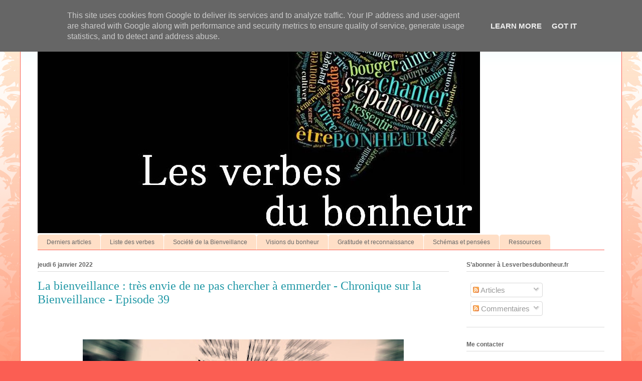

--- FILE ---
content_type: text/html; charset=UTF-8
request_url: https://www.lesverbesdubonheur.fr/2022/01/la-bienveillance-tres-envie-de-ne-pas.html
body_size: 18953
content:
<!DOCTYPE html>
<html class='v2' dir='ltr' xmlns='http://www.w3.org/1999/xhtml' xmlns:b='http://www.google.com/2005/gml/b' xmlns:data='http://www.google.com/2005/gml/data' xmlns:expr='http://www.google.com/2005/gml/expr'>
<head>
<link href='https://www.blogger.com/static/v1/widgets/335934321-css_bundle_v2.css' rel='stylesheet' type='text/css'/>
<meta content='width=1100' name='viewport'/>
<meta content='text/html; charset=UTF-8' http-equiv='Content-Type'/>
<meta content='blogger' name='generator'/>
<link href='https://www.lesverbesdubonheur.fr/favicon.ico' rel='icon' type='image/x-icon'/>
<link href='http://www.lesverbesdubonheur.fr/2022/01/la-bienveillance-tres-envie-de-ne-pas.html' rel='canonical'/>
<link rel="alternate" type="application/atom+xml" title="Les verbes du bonheur - Atom" href="https://www.lesverbesdubonheur.fr/feeds/posts/default" />
<link rel="alternate" type="application/rss+xml" title="Les verbes du bonheur - RSS" href="https://www.lesverbesdubonheur.fr/feeds/posts/default?alt=rss" />
<link rel="service.post" type="application/atom+xml" title="Les verbes du bonheur - Atom" href="https://www.blogger.com/feeds/484204597695826303/posts/default" />

<link rel="alternate" type="application/atom+xml" title="Les verbes du bonheur - Atom" href="https://www.lesverbesdubonheur.fr/feeds/8975473270852280965/comments/default" />
<!--Can't find substitution for tag [blog.ieCssRetrofitLinks]-->
<link href='https://blogger.googleusercontent.com/img/a/AVvXsEghdcopS_j1hb8iwjCDxf0wvnd5B8yFuxfvUilqEwc6XQKm9OzHw0--9iuMrCTLvyrioC48PrvC7U630jfJTvA_EwSXJCxwJZ6lPIEujgjNB4pIH3lxqj8CTpT-MMK9lEuoJEX_DB6wI8sgaZDn3jnQWCPdBt0WV_Ucr1is_k-T4WWvFHs3moL2tOFdoA=w640-h238' rel='image_src'/>
<meta content='http://www.lesverbesdubonheur.fr/2022/01/la-bienveillance-tres-envie-de-ne-pas.html' property='og:url'/>
<meta content='La bienveillance : très envie de ne pas chercher à emmerder  - Chronique sur la Bienveillance - Episode 39' property='og:title'/>
<meta content='  Vous voulez suivre l&#39;actualité de ce blog ?  Abonnez-vous !   Voici le 39ème épisode - de  mes chroniques sur la bienveillance inspirées d...' property='og:description'/>
<meta content='https://blogger.googleusercontent.com/img/a/AVvXsEghdcopS_j1hb8iwjCDxf0wvnd5B8yFuxfvUilqEwc6XQKm9OzHw0--9iuMrCTLvyrioC48PrvC7U630jfJTvA_EwSXJCxwJZ6lPIEujgjNB4pIH3lxqj8CTpT-MMK9lEuoJEX_DB6wI8sgaZDn3jnQWCPdBt0WV_Ucr1is_k-T4WWvFHs3moL2tOFdoA=w1200-h630-p-k-no-nu' property='og:image'/>
<title>La bienveillance : très envie de ne pas chercher à emmerder  - Chronique sur la Bienveillance - Episode 39</title>
<style id='page-skin-1' type='text/css'><!--
/*
-----------------------------------------------
Blogger Template Style
Name:     Ethereal
Designer: Jason Morrow
URL:      jasonmorrow.etsy.com
----------------------------------------------- */
/* Content
----------------------------------------------- */
body {
font: normal normal 15px Arial, Tahoma, Helvetica, FreeSans, sans-serif;
color: #666666;
background: #fb5e53 url(https://resources.blogblog.com/blogblog/data/1kt/ethereal/birds-2toned-bg.png) repeat-x scroll top center;
}
html body .content-outer {
min-width: 0;
max-width: 100%;
width: 100%;
}
a:link {
text-decoration: none;
color: #2198a6;
}
a:visited {
text-decoration: none;
color: #4d469c;
}
a:hover {
text-decoration: underline;
color: #2198a6;
}
.main-inner {
padding-top: 15px;
}
.body-fauxcolumn-outer {
background: transparent none repeat-x scroll top center;
}
.content-fauxcolumns .fauxcolumn-inner {
background: #ffffff url(https://resources.blogblog.com/blogblog/data/1kt/ethereal/bird-2toned-blue-fade.png) repeat-x scroll top left;
border-left: 1px solid #fb5e53;
border-right: 1px solid #fb5e53;
}
/* Flexible Background
----------------------------------------------- */
.content-fauxcolumn-outer .fauxborder-left {
width: 100%;
padding-left: 300px;
margin-left: -300px;
background-color: transparent;
background-image: url(//themes.googleusercontent.com/image?id=0BwVBOzw_-hbMNjViMzQ0ZDEtMWU1NS00ZTBkLWFjY2EtZjM5YmU4OTA2MjBm);
background-repeat: no-repeat;
background-position: left top;
}
.content-fauxcolumn-outer .fauxborder-right {
margin-right: -299px;
width: 299px;
background-color: transparent;
background-image: url(//themes.googleusercontent.com/image?id=0BwVBOzw_-hbMNjViMzQ0ZDEtMWU1NS00ZTBkLWFjY2EtZjM5YmU4OTA2MjBm);
background-repeat: no-repeat;
background-position: right top;
}
/* Columns
----------------------------------------------- */
.content-inner {
padding: 0;
}
/* Header
----------------------------------------------- */
.header-inner {
padding: 27px 0 3px;
}
.header-inner .section {
margin: 0 35px;
}
.Header h1 {
font: normal normal 60px Times, 'Times New Roman', FreeSerif, serif;
color: #ff8b8b;
}
.Header h1 a {
color: #ff8b8b;
}
.Header .description {
font-size: 115%;
color: #666666;
}
.header-inner .Header .titlewrapper,
.header-inner .Header .descriptionwrapper {
padding-left: 0;
padding-right: 0;
margin-bottom: 0;
}
/* Tabs
----------------------------------------------- */
.tabs-outer {
position: relative;
background: transparent;
}
.tabs-cap-top, .tabs-cap-bottom {
position: absolute;
width: 100%;
}
.tabs-cap-bottom {
bottom: 0;
}
.tabs-inner {
padding: 0;
}
.tabs-inner .section {
margin: 0 35px;
}
*+html body .tabs-inner .widget li {
padding: 1px;
}
.PageList {
border-bottom: 1px solid #fb5e53;
}
.tabs-inner .widget li.selected a,
.tabs-inner .widget li a:hover {
position: relative;
-moz-border-radius-topleft: 5px;
-moz-border-radius-topright: 5px;
-webkit-border-top-left-radius: 5px;
-webkit-border-top-right-radius: 5px;
-goog-ms-border-top-left-radius: 5px;
-goog-ms-border-top-right-radius: 5px;
border-top-left-radius: 5px;
border-top-right-radius: 5px;
background: #ffa183 none ;
color: #ffffff;
}
.tabs-inner .widget li a {
display: inline-block;
margin: 0;
margin-right: 1px;
padding: .65em 1.5em;
font: normal normal 12px Arial, Tahoma, Helvetica, FreeSans, sans-serif;
color: #666666;
background-color: #ffdfc7;
-moz-border-radius-topleft: 5px;
-moz-border-radius-topright: 5px;
-webkit-border-top-left-radius: 5px;
-webkit-border-top-right-radius: 5px;
-goog-ms-border-top-left-radius: 5px;
-goog-ms-border-top-right-radius: 5px;
border-top-left-radius: 5px;
border-top-right-radius: 5px;
}
/* Headings
----------------------------------------------- */
h2 {
font: normal bold 12px Arial, Tahoma, Helvetica, FreeSans, sans-serif;
color: #666666;
}
/* Widgets
----------------------------------------------- */
.main-inner .column-left-inner {
padding: 0 0 0 20px;
}
.main-inner .column-left-inner .section {
margin-right: 0;
}
.main-inner .column-right-inner {
padding: 0 20px 0 0;
}
.main-inner .column-right-inner .section {
margin-left: 0;
}
.main-inner .section {
padding: 0;
}
.main-inner .widget {
padding: 0 0 15px;
margin: 20px 0;
border-bottom: 1px solid #dbdbdb;
}
.main-inner .widget h2 {
margin: 0;
padding: .6em 0 .5em;
}
.footer-inner .widget h2 {
padding: 0 0 .4em;
}
.main-inner .widget h2 + div, .footer-inner .widget h2 + div {
padding-top: 15px;
}
.main-inner .widget .widget-content {
margin: 0;
padding: 15px 0 0;
}
.main-inner .widget ul, .main-inner .widget #ArchiveList ul.flat {
margin: -15px -15px -15px;
padding: 0;
list-style: none;
}
.main-inner .sidebar .widget h2 {
border-bottom: 1px solid #dbdbdb;
}
.main-inner .widget #ArchiveList {
margin: -15px 0 0;
}
.main-inner .widget ul li, .main-inner .widget #ArchiveList ul.flat li {
padding: .5em 15px;
text-indent: 0;
}
.main-inner .widget #ArchiveList ul li {
padding-top: .25em;
padding-bottom: .25em;
}
.main-inner .widget ul li:first-child, .main-inner .widget #ArchiveList ul.flat li:first-child {
border-top: none;
}
.main-inner .widget ul li:last-child, .main-inner .widget #ArchiveList ul.flat li:last-child {
border-bottom: none;
}
.main-inner .widget .post-body ul {
padding: 0 2.5em;
margin: .5em 0;
list-style: disc;
}
.main-inner .widget .post-body ul li {
padding: 0.25em 0;
margin-bottom: .25em;
color: #666666;
border: none;
}
.footer-inner .widget ul {
padding: 0;
list-style: none;
}
.widget .zippy {
color: #cccccc;
}
/* Posts
----------------------------------------------- */
.main.section {
margin: 0 20px;
}
body .main-inner .Blog {
padding: 0;
background-color: transparent;
border: none;
}
.main-inner .widget h2.date-header {
border-bottom: 1px solid #dbdbdb;
}
.date-outer {
position: relative;
margin: 15px 0 20px;
}
.date-outer:first-child {
margin-top: 0;
}
.date-posts {
clear: both;
}
.post-outer, .inline-ad {
border-bottom: 1px solid #dbdbdb;
padding: 30px 0;
}
.post-outer {
padding-bottom: 10px;
}
.post-outer:first-child {
padding-top: 0;
border-top: none;
}
.post-outer:last-child, .inline-ad:last-child {
border-bottom: none;
}
.post-body img {
padding: 8px;
}
h3.post-title, h4 {
font: normal normal 24px Times, Times New Roman, serif;
color: #2198a6;
}
h3.post-title a {
font: normal normal 24px Times, Times New Roman, serif;
color: #2198a6;
text-decoration: none;
}
h3.post-title a:hover {
color: #2198a6;
text-decoration: underline;
}
.post-header {
margin: 0 0 1.5em;
}
.post-body {
line-height: 1.4;
}
.post-footer {
margin: 1.5em 0 0;
}
#blog-pager {
padding: 15px;
}
.blog-feeds, .post-feeds {
margin: 1em 0;
text-align: center;
}
.post-outer .comments {
margin-top: 2em;
}
/* Comments
----------------------------------------------- */
.comments .comments-content .icon.blog-author {
background-repeat: no-repeat;
background-image: url([data-uri]);
}
.comments .comments-content .loadmore a {
background: #ffffff url(https://resources.blogblog.com/blogblog/data/1kt/ethereal/bird-2toned-blue-fade.png) repeat-x scroll top left;
}
.comments .comments-content .loadmore a {
border-top: 1px solid #dbdbdb;
border-bottom: 1px solid #dbdbdb;
}
.comments .comment-thread.inline-thread {
background: #ffffff url(https://resources.blogblog.com/blogblog/data/1kt/ethereal/bird-2toned-blue-fade.png) repeat-x scroll top left;
}
.comments .continue {
border-top: 2px solid #dbdbdb;
}
/* Footer
----------------------------------------------- */
.footer-inner {
padding: 30px 0;
overflow: hidden;
}
/* Mobile
----------------------------------------------- */
body.mobile  {
background-size: auto
}
.mobile .body-fauxcolumn-outer {
background: ;
}
.mobile .content-fauxcolumns .fauxcolumn-inner {
opacity: 0.75;
}
.mobile .content-fauxcolumn-outer .fauxborder-right {
margin-right: 0;
}
.mobile-link-button {
background-color: #ffa183;
}
.mobile-link-button a:link, .mobile-link-button a:visited {
color: #ffffff;
}
.mobile-index-contents {
color: #444444;
}
.mobile .body-fauxcolumn-outer {
background-size: 100% auto;
}
.mobile .mobile-date-outer {
border-bottom: transparent;
}
.mobile .PageList {
border-bottom: none;
}
.mobile .tabs-inner .section {
margin: 0;
}
.mobile .tabs-inner .PageList .widget-content {
background: #ffa183 none;
color: #ffffff;
}
.mobile .tabs-inner .PageList .widget-content .pagelist-arrow {
border-left: 1px solid #ffffff;
}
.mobile .footer-inner {
overflow: visible;
}
body.mobile .AdSense {
margin: 0 -10px;
}
/* Titres des articles */
/* Titre - H2 */
.post-body h2 {font-size: 28px;
}
/* Sous-titre - H3 */
.post-body h3 {font-size: 24px;
}
/* Titre secondaire - H4 */
.post-body h4 {font-size: 22px;
}
--></style>
<style id='template-skin-1' type='text/css'><!--
body {
min-width: 1200px;
}
.content-outer, .content-fauxcolumn-outer, .region-inner {
min-width: 1200px;
max-width: 1200px;
_width: 1200px;
}
.main-inner .columns {
padding-left: 0;
padding-right: 310px;
}
.main-inner .fauxcolumn-center-outer {
left: 0;
right: 310px;
/* IE6 does not respect left and right together */
_width: expression(this.parentNode.offsetWidth -
parseInt("0") -
parseInt("310px") + 'px');
}
.main-inner .fauxcolumn-left-outer {
width: 0;
}
.main-inner .fauxcolumn-right-outer {
width: 310px;
}
.main-inner .column-left-outer {
width: 0;
right: 100%;
margin-left: -0;
}
.main-inner .column-right-outer {
width: 310px;
margin-right: -310px;
}
#layout {
min-width: 0;
}
#layout .content-outer {
min-width: 0;
width: 800px;
}
#layout .region-inner {
min-width: 0;
width: auto;
}
body#layout div.add_widget {
padding: 8px;
}
body#layout div.add_widget a {
margin-left: 32px;
}
--></style>
<script type='text/javascript'>
        (function(i,s,o,g,r,a,m){i['GoogleAnalyticsObject']=r;i[r]=i[r]||function(){
        (i[r].q=i[r].q||[]).push(arguments)},i[r].l=1*new Date();a=s.createElement(o),
        m=s.getElementsByTagName(o)[0];a.async=1;a.src=g;m.parentNode.insertBefore(a,m)
        })(window,document,'script','https://www.google-analytics.com/analytics.js','ga');
        ga('create', 'UA-16282780-6', 'auto', 'blogger');
        ga('blogger.send', 'pageview');
      </script>
<link href='https://www.blogger.com/dyn-css/authorization.css?targetBlogID=484204597695826303&amp;zx=c146ef46-a634-404b-8f08-8e2ab05c32f4' media='none' onload='if(media!=&#39;all&#39;)media=&#39;all&#39;' rel='stylesheet'/><noscript><link href='https://www.blogger.com/dyn-css/authorization.css?targetBlogID=484204597695826303&amp;zx=c146ef46-a634-404b-8f08-8e2ab05c32f4' rel='stylesheet'/></noscript>
<meta name='google-adsense-platform-account' content='ca-host-pub-1556223355139109'/>
<meta name='google-adsense-platform-domain' content='blogspot.com'/>

<script type="text/javascript" language="javascript">
  // Supply ads personalization default for EEA readers
  // See https://www.blogger.com/go/adspersonalization
  adsbygoogle = window.adsbygoogle || [];
  if (typeof adsbygoogle.requestNonPersonalizedAds === 'undefined') {
    adsbygoogle.requestNonPersonalizedAds = 1;
  }
</script>


</head>
<body class='loading variant-hummingBirds2'>
<div class='navbar section' id='navbar' name='Navbar'><div class='widget Navbar' data-version='1' id='Navbar1'><script type="text/javascript">
    function setAttributeOnload(object, attribute, val) {
      if(window.addEventListener) {
        window.addEventListener('load',
          function(){ object[attribute] = val; }, false);
      } else {
        window.attachEvent('onload', function(){ object[attribute] = val; });
      }
    }
  </script>
<div id="navbar-iframe-container"></div>
<script type="text/javascript" src="https://apis.google.com/js/platform.js"></script>
<script type="text/javascript">
      gapi.load("gapi.iframes:gapi.iframes.style.bubble", function() {
        if (gapi.iframes && gapi.iframes.getContext) {
          gapi.iframes.getContext().openChild({
              url: 'https://www.blogger.com/navbar/484204597695826303?po\x3d8975473270852280965\x26origin\x3dhttps://www.lesverbesdubonheur.fr',
              where: document.getElementById("navbar-iframe-container"),
              id: "navbar-iframe"
          });
        }
      });
    </script><script type="text/javascript">
(function() {
var script = document.createElement('script');
script.type = 'text/javascript';
script.src = '//pagead2.googlesyndication.com/pagead/js/google_top_exp.js';
var head = document.getElementsByTagName('head')[0];
if (head) {
head.appendChild(script);
}})();
</script>
</div></div>
<div class='body-fauxcolumns'>
<div class='fauxcolumn-outer body-fauxcolumn-outer'>
<div class='cap-top'>
<div class='cap-left'></div>
<div class='cap-right'></div>
</div>
<div class='fauxborder-left'>
<div class='fauxborder-right'></div>
<div class='fauxcolumn-inner'>
</div>
</div>
<div class='cap-bottom'>
<div class='cap-left'></div>
<div class='cap-right'></div>
</div>
</div>
</div>
<div class='content'>
<div class='content-fauxcolumns'>
<div class='fauxcolumn-outer content-fauxcolumn-outer'>
<div class='cap-top'>
<div class='cap-left'></div>
<div class='cap-right'></div>
</div>
<div class='fauxborder-left'>
<div class='fauxborder-right'></div>
<div class='fauxcolumn-inner'>
</div>
</div>
<div class='cap-bottom'>
<div class='cap-left'></div>
<div class='cap-right'></div>
</div>
</div>
</div>
<div class='content-outer'>
<div class='content-cap-top cap-top'>
<div class='cap-left'></div>
<div class='cap-right'></div>
</div>
<div class='fauxborder-left content-fauxborder-left'>
<div class='fauxborder-right content-fauxborder-right'></div>
<div class='content-inner'>
<header>
<div class='header-outer'>
<div class='header-cap-top cap-top'>
<div class='cap-left'></div>
<div class='cap-right'></div>
</div>
<div class='fauxborder-left header-fauxborder-left'>
<div class='fauxborder-right header-fauxborder-right'></div>
<div class='region-inner header-inner'>
<div class='header section' id='header' name='En-tête'><div class='widget Header' data-version='1' id='Header1'>
<div id='header-inner'>
<a href='https://www.lesverbesdubonheur.fr/' style='display: block'>
<img alt='Les verbes du bonheur' height='408px; ' id='Header1_headerimg' src='https://blogger.googleusercontent.com/img/b/R29vZ2xl/AVvXsEiiW5k1-VCLyBDQ1WPOlTCFPCtKskTS1LSUqadJki_4KfzXIXAQR-Z6QTl-kSAiYvyXyV903q7K3Cqw8AQXa06ROED3SSuCVLGZE9qplrCUyMiEHJvLda2NUgSo_bvnW4baxJigf58p9e3g/s882/Pr%25C3%25A9sentation5c.jpg' style='display: block' width='882px; '/>
</a>
</div>
</div></div>
</div>
</div>
<div class='header-cap-bottom cap-bottom'>
<div class='cap-left'></div>
<div class='cap-right'></div>
</div>
</div>
</header>
<div class='tabs-outer'>
<div class='tabs-cap-top cap-top'>
<div class='cap-left'></div>
<div class='cap-right'></div>
</div>
<div class='fauxborder-left tabs-fauxborder-left'>
<div class='fauxborder-right tabs-fauxborder-right'></div>
<div class='region-inner tabs-inner'>
<div class='tabs section' id='crosscol' name='Toutes les colonnes'><div class='widget PageList' data-version='1' id='PageList2'>
<h2>Menu horizontal</h2>
<div class='widget-content'>
<ul>
<li>
<a href='https://www.lesverbesdubonheur.fr/'>Derniers articles</a>
</li>
<li>
<a href='https://www.lesverbesdubonheur.fr/p/liste-des-verbes.html'>Liste des verbes</a>
</li>
<li>
<a href='https://www.lesverbesdubonheur.fr/p/societe-de-la-bienveillance.html'>Société de la Bienveillance</a>
</li>
<li>
<a href='https://www.lesverbesdubonheur.fr/p/vision-du-bonheur.html'>Visions du bonheur</a>
</li>
<li>
<a href='https://www.lesverbesdubonheur.fr/p/gratitude-et-reconnaissance.html'>Gratitude et reconnaissance</a>
</li>
<li>
<a href='https://www.lesverbesdubonheur.fr/p/schemas-et-pensees.html'>Schémas et pensées</a>
</li>
<li>
<a href='https://www.lesverbesdubonheur.fr/p/inspirations.html'>Ressources</a>
</li>
</ul>
<div class='clear'></div>
</div>
</div></div>
<div class='tabs no-items section' id='crosscol-overflow' name='Cross-Column 2'></div>
</div>
</div>
<div class='tabs-cap-bottom cap-bottom'>
<div class='cap-left'></div>
<div class='cap-right'></div>
</div>
</div>
<div class='main-outer'>
<div class='main-cap-top cap-top'>
<div class='cap-left'></div>
<div class='cap-right'></div>
</div>
<div class='fauxborder-left main-fauxborder-left'>
<div class='fauxborder-right main-fauxborder-right'></div>
<div class='region-inner main-inner'>
<div class='columns fauxcolumns'>
<div class='fauxcolumn-outer fauxcolumn-center-outer'>
<div class='cap-top'>
<div class='cap-left'></div>
<div class='cap-right'></div>
</div>
<div class='fauxborder-left'>
<div class='fauxborder-right'></div>
<div class='fauxcolumn-inner'>
</div>
</div>
<div class='cap-bottom'>
<div class='cap-left'></div>
<div class='cap-right'></div>
</div>
</div>
<div class='fauxcolumn-outer fauxcolumn-left-outer'>
<div class='cap-top'>
<div class='cap-left'></div>
<div class='cap-right'></div>
</div>
<div class='fauxborder-left'>
<div class='fauxborder-right'></div>
<div class='fauxcolumn-inner'>
</div>
</div>
<div class='cap-bottom'>
<div class='cap-left'></div>
<div class='cap-right'></div>
</div>
</div>
<div class='fauxcolumn-outer fauxcolumn-right-outer'>
<div class='cap-top'>
<div class='cap-left'></div>
<div class='cap-right'></div>
</div>
<div class='fauxborder-left'>
<div class='fauxborder-right'></div>
<div class='fauxcolumn-inner'>
</div>
</div>
<div class='cap-bottom'>
<div class='cap-left'></div>
<div class='cap-right'></div>
</div>
</div>
<!-- corrects IE6 width calculation -->
<div class='columns-inner'>
<div class='column-center-outer'>
<div class='column-center-inner'>
<div class='main section' id='main' name='Principal'><div class='widget Blog' data-version='1' id='Blog1'>
<div class='blog-posts hfeed'>

          <div class="date-outer">
        
<h2 class='date-header'><span>jeudi 6 janvier 2022</span></h2>

          <div class="date-posts">
        
<div class='post-outer'>
<div class='post hentry uncustomized-post-template' itemprop='blogPost' itemscope='itemscope' itemtype='http://schema.org/BlogPosting'>
<meta content='https://blogger.googleusercontent.com/img/a/AVvXsEghdcopS_j1hb8iwjCDxf0wvnd5B8yFuxfvUilqEwc6XQKm9OzHw0--9iuMrCTLvyrioC48PrvC7U630jfJTvA_EwSXJCxwJZ6lPIEujgjNB4pIH3lxqj8CTpT-MMK9lEuoJEX_DB6wI8sgaZDn3jnQWCPdBt0WV_Ucr1is_k-T4WWvFHs3moL2tOFdoA=w640-h238' itemprop='image_url'/>
<meta content='484204597695826303' itemprop='blogId'/>
<meta content='8975473270852280965' itemprop='postId'/>
<a name='8975473270852280965'></a>
<h3 class='post-title entry-title' itemprop='name'>
La bienveillance : très envie de ne pas chercher à emmerder  - Chronique sur la Bienveillance - Episode 39
</h3>
<div class='post-header'>
<div class='post-header-line-1'></div>
</div>
<div class='post-body entry-content' id='post-body-8975473270852280965' itemprop='description articleBody'>
<p>&nbsp;</p><div class="separator" style="clear: both; text-align: center;"><a href="https://blogger.googleusercontent.com/img/a/AVvXsEghdcopS_j1hb8iwjCDxf0wvnd5B8yFuxfvUilqEwc6XQKm9OzHw0--9iuMrCTLvyrioC48PrvC7U630jfJTvA_EwSXJCxwJZ6lPIEujgjNB4pIH3lxqj8CTpT-MMK9lEuoJEX_DB6wI8sgaZDn3jnQWCPdBt0WV_Ucr1is_k-T4WWvFHs3moL2tOFdoA=s1280" style="margin-left: 1em; margin-right: 1em;"><img border="0" data-original-height="475" data-original-width="1280" height="238" src="https://blogger.googleusercontent.com/img/a/AVvXsEghdcopS_j1hb8iwjCDxf0wvnd5B8yFuxfvUilqEwc6XQKm9OzHw0--9iuMrCTLvyrioC48PrvC7U630jfJTvA_EwSXJCxwJZ6lPIEujgjNB4pIH3lxqj8CTpT-MMK9lEuoJEX_DB6wI8sgaZDn3jnQWCPdBt0WV_Ucr1is_k-T4WWvFHs3moL2tOFdoA=w640-h238" width="640" /></a></div><br /><p></p><h3 style="font-family: &quot;times new roman&quot;;"><i>Vous voulez suivre l'actualité de ce blog ?&nbsp;<a href="https://feedburner.google.com/fb/a/mailverify?uri=LesVerbesDuBonheur&amp;loc=fr_FR">Abonnez-vous !</a>&nbsp;</i></h3><div>Voici le 39ème épisode - de&nbsp;<a href="http://www.lesverbesdubonheur.fr/p/chroniques-sur-la-bienveillance-360.html">mes chroniques sur la bienveillance inspirées de l'actualité</a>&nbsp;dans le cadre de mon travail de modélisation d'une&nbsp;<a href="http://www.lesverbesdubonheur.fr/p/societe-de-la-bienveillance.html">Société de la Bienveillance</a>.</div><div><div class="separator" style="clear: both; text-align: center;"><a href="https://blogger.googleusercontent.com/img/b/R29vZ2xl/AVvXsEhtoxQyiqrgvVbMJUkI0b0i-j5w_MP3BBcX7mhTdnyvk-HpHhpyzaCRK_9Qtzm4VlRnMezb4nLmF_MOoy8PlRmqZe4E2B9OQo6rSVYu0jWHoVMwToMY8foTU5fF0KvWkLTnq0TC7UY621Uh/s2561/Au+tour+de+la+bienveillance.gif" style="margin-left: 1em; margin-right: 1em;"><img border="0" data-original-height="480" data-original-width="2561" src="https://blogger.googleusercontent.com/img/b/R29vZ2xl/AVvXsEhtoxQyiqrgvVbMJUkI0b0i-j5w_MP3BBcX7mhTdnyvk-HpHhpyzaCRK_9Qtzm4VlRnMezb4nLmF_MOoy8PlRmqZe4E2B9OQo6rSVYu0jWHoVMwToMY8foTU5fF0KvWkLTnq0TC7UY621Uh/s320/Au+tour+de+la+bienveillance.gif" width="320" /></a></div></div><div class="separator" style="clear: both;">Cette chronique qui vous semblera probablement plus politique que d'habitude m'a été inspirée par la phrase suivante qui tourne en boucle dans les médias depuis hier et sur laquelle je ne m'arrête pas au même endroit.</div><p>Cette phrase a été tenue par le chef d'Etat qui s'est exprimé, dans un drôle d'état selon moi :</p><p>"<i>Les non-vaccinés, j'ai très envie de les emmerder. Et donc on va continuer de le faire, jusqu'au bout. C'est ça, la stratégie</i>"</p><p>Qu'un chef d'Etat utilise un mot cru, honnêtement - et là je pourrais évidemment utiliser une expression crue moi aussi faisant référence aux attributs masculins par exemple - cela ne m'a fait ni chaud, ni froid.</p><p>En revanche, mon cheminement vers plus de bienveillance dans mon attitude et dans la société dans laquelle nous vivons a suscité de la tristesse et une indignation modérément intense sur d'autres mots de la phrase et sur la tonalité telle que je la reçois :&nbsp;</p><span><a name="more"></a></span><p><br /></p><p></p><ul style="text-align: left;"><li>"<i>J'ai très envie</i>" que j'entends comme une forme d'excitation, de jouissance, peut-être même d'esprit de revanche ... à vouloir emmerder. A noter que des formulations comme "<i>Je vais emmerder</i>" ou "<i>je veux emmerder</i>" ont une tonalité différente</li><li>"<i>Jusqu'au bout</i>" qui peut ajouter une forme de perversité à ce que j'évoque ci-dessus (d'autres y verront une détermination auquel cas, je ne comprends pas bien l'importance d'avoir 100% de personnes vaccinées)</li></ul><div>Un état d'esprit, et une attitude qui sont à l'opposé de ma conception de la bienveillance.&nbsp;</div><div><br /></div><div>Je considère que ni le chef d'Etat, ni la population vaccinée, dont une partie non négligeable s'est faite vaccinée non pas par conviction mais sous la pression, n'a à régler de compte avec les personnes non vaccinées, dont une partie n'est pas forcément contre la vaccination, mais indécise.</div><div><br /></div><div>Que des comportements violents de quelques antivaccins contre la covid, et des fausses informations délibérément répandues puissent être dénoncées, je n'y vois pas d'égratignure à la bienveillance. Que des soignants puissent exprimer leur ras-le-bol, leur désespoir, leur sentiment de gâchis, que des personnes vaccinées puissent exprimer leur peur et leur frustration, ... tout cela est bien compréhensible. Ensuite, il faut interroger le <b>COMMENT </b>on s'exprime et ce qu'on projette sur les responsables que l'on incrimine (voire quelques fois que l'on désigne bien vite en coupables). La bienveillance tient dans le "COMMENT". Et la CNV (<a href="https://fr.wikipedia.org/wiki/Communication_non_violente" target="_blank">Communication Non Violente</a>) peut être aidante en la matière. Une CNV qui n'a absolument rien à voir avec la langue de bois.</div><div><br /></div><div>Cela me donne l'opportunité de présenter à nouveau les 3 grands élans indissociables que je vois en matière de bienveillance :</div><div><br /></div><div class="separator" style="clear: both; text-align: center;"><a href="https://blogger.googleusercontent.com/img/a/AVvXsEhfgk17H4YXkIHNzyKyz39kH8pbfG12j44ROSx7qnF7Zp5fr090d9NOAyMvleQsEyKWvZsCgNRqV-H1DTubapwC2oj3sKOf7O4863mUHuQI3CTKbDZZyv0tbkWkqZLtFNimAo3blfmMrn8WeZUSx58vURp7LRnTmjBUoVLCtSrQXgiLtCxIaqwAR-hxVg=s1080" style="margin-left: 1em; margin-right: 1em;"><img border="0" data-original-height="1080" data-original-width="1080" height="640" src="https://blogger.googleusercontent.com/img/a/AVvXsEhfgk17H4YXkIHNzyKyz39kH8pbfG12j44ROSx7qnF7Zp5fr090d9NOAyMvleQsEyKWvZsCgNRqV-H1DTubapwC2oj3sKOf7O4863mUHuQI3CTKbDZZyv0tbkWkqZLtFNimAo3blfmMrn8WeZUSx58vURp7LRnTmjBUoVLCtSrQXgiLtCxIaqwAR-hxVg=w640-h640" width="640" /></a></div><br /><div>Si on peut considérer que l'attitude du chef de l'Etat par ses mots relève de la 3ème dimension - vouloir dénoncer, que je ne conteste pas puisque moi-même j'en use face à ses propos, en revanche ses mots évoquent l'idée de faire du mal et donc à l'opposé de ma 2ème dimension ci-dessus "Ne pas faire du mal". Et par ailleurs, concernant la dénonciation, encore faudrait-il avoir la raison et la justice de considérer la population des non-vaccinés comme hétérogène, et notamment avec des personnes qui ne sont pas forcément vent debout, mais hésitantes en se demandant si leur responsabilité et leur bienveillance pour elles-mêmes et pour autrui est de se faire vacciner ou non.</div><div><br /></div><div>Autrement dit, j'essaye de dénoncer ici de manière non violente, une dénonciation du chef de l'Etat qui comporte selon moi un caractère malveillant alors que j'attends en tant que citoyen qu'un chef d'Etat soit bienveillant dans les 3 dimensions indissociables évoquées ci-dessus. Un&nbsp; chef d'Etat n'est pas là pour mettre de l'huile sur le feu. Il n'est pas là pour obtenir de l'obéissance mais nourrir et cultiver l'entendement, le libre arbitre et le libre consentement du citoyen. Et cela manquerait de lucidité et d'humilité (le 2ème comportant une dose du 1ier) que de croire que 100% de la population puisse être d'accord avec telle ou telle direction.</div><div><br /></div><p></p>
<div style='clear: both;'></div>
</div>
<div class='post-footer'>
<div class='post-footer-line post-footer-line-1'>
<span class='post-author vcard'>
Publié par
<span class='fn' itemprop='author' itemscope='itemscope' itemtype='http://schema.org/Person'>
<meta content='https://www.blogger.com/profile/04367648442738110103' itemprop='url'/>
<a class='g-profile' href='https://www.blogger.com/profile/04367648442738110103' rel='author' title='author profile'>
<span itemprop='name'>Olivier Hoeffel</span>
</a>
</span>
</span>
<span class='post-timestamp'>
à
<meta content='http://www.lesverbesdubonheur.fr/2022/01/la-bienveillance-tres-envie-de-ne-pas.html' itemprop='url'/>
<a class='timestamp-link' href='https://www.lesverbesdubonheur.fr/2022/01/la-bienveillance-tres-envie-de-ne-pas.html' rel='bookmark' title='permanent link'><abbr class='published' itemprop='datePublished' title='2022-01-06T09:44:00+01:00'>jeudi, janvier 06, 2022</abbr></a>
</span>
<span class='post-comment-link'>
</span>
<span class='post-icons'>
<span class='item-control blog-admin pid-1142192718'>
<a href='https://www.blogger.com/post-edit.g?blogID=484204597695826303&postID=8975473270852280965&from=pencil' title='Modifier l&#39;article'>
<img alt='' class='icon-action' height='18' src='https://resources.blogblog.com/img/icon18_edit_allbkg.gif' width='18'/>
</a>
</span>
</span>
<div class='post-share-buttons goog-inline-block'>
<a class='goog-inline-block share-button sb-email' href='https://www.blogger.com/share-post.g?blogID=484204597695826303&postID=8975473270852280965&target=email' target='_blank' title='Envoyer par e-mail'><span class='share-button-link-text'>Envoyer par e-mail</span></a><a class='goog-inline-block share-button sb-blog' href='https://www.blogger.com/share-post.g?blogID=484204597695826303&postID=8975473270852280965&target=blog' onclick='window.open(this.href, "_blank", "height=270,width=475"); return false;' target='_blank' title='BlogThis!'><span class='share-button-link-text'>BlogThis!</span></a><a class='goog-inline-block share-button sb-twitter' href='https://www.blogger.com/share-post.g?blogID=484204597695826303&postID=8975473270852280965&target=twitter' target='_blank' title='Partager sur X'><span class='share-button-link-text'>Partager sur X</span></a><a class='goog-inline-block share-button sb-facebook' href='https://www.blogger.com/share-post.g?blogID=484204597695826303&postID=8975473270852280965&target=facebook' onclick='window.open(this.href, "_blank", "height=430,width=640"); return false;' target='_blank' title='Partager sur Facebook'><span class='share-button-link-text'>Partager sur Facebook</span></a><a class='goog-inline-block share-button sb-pinterest' href='https://www.blogger.com/share-post.g?blogID=484204597695826303&postID=8975473270852280965&target=pinterest' target='_blank' title='Partager sur Pinterest'><span class='share-button-link-text'>Partager sur Pinterest</span></a>
</div>
</div>
<div class='post-footer-line post-footer-line-2'>
<span class='post-labels'>
Libellés :
<a href='https://www.lesverbesdubonheur.fr/search/label/Bienveillance' rel='tag'>Bienveillance</a>
</span>
</div>
<div class='post-footer-line post-footer-line-3'>
<span class='post-location'>
</span>
</div>
</div>
</div>
<div class='comments' id='comments'>
<a name='comments'></a>
<h4>Aucun commentaire:</h4>
<div id='Blog1_comments-block-wrapper'>
<dl class='avatar-comment-indent' id='comments-block'>
</dl>
</div>
<p class='comment-footer'>
<div class='comment-form'>
<a name='comment-form'></a>
<h4 id='comment-post-message'>Enregistrer un commentaire</h4>
<p>
</p>
<a href='https://www.blogger.com/comment/frame/484204597695826303?po=8975473270852280965&hl=fr&saa=85391&origin=https://www.lesverbesdubonheur.fr' id='comment-editor-src'></a>
<iframe allowtransparency='true' class='blogger-iframe-colorize blogger-comment-from-post' frameborder='0' height='410px' id='comment-editor' name='comment-editor' src='' width='100%'></iframe>
<script src='https://www.blogger.com/static/v1/jsbin/2830521187-comment_from_post_iframe.js' type='text/javascript'></script>
<script type='text/javascript'>
      BLOG_CMT_createIframe('https://www.blogger.com/rpc_relay.html');
    </script>
</div>
</p>
</div>
</div>

        </div></div>
      
</div>
<div class='blog-pager' id='blog-pager'>
<span id='blog-pager-newer-link'>
<a class='blog-pager-newer-link' href='https://www.lesverbesdubonheur.fr/2022/01/vous-voulez-suivre-lactualite-de-ce.html' id='Blog1_blog-pager-newer-link' title='Article plus récent'>Article plus récent</a>
</span>
<span id='blog-pager-older-link'>
<a class='blog-pager-older-link' href='https://www.lesverbesdubonheur.fr/2022/01/trop-bienveillant-chronique-sur-la.html' id='Blog1_blog-pager-older-link' title='Article plus ancien'>Article plus ancien</a>
</span>
<a class='home-link' href='https://www.lesverbesdubonheur.fr/'>Accueil</a>
</div>
<div class='clear'></div>
<div class='post-feeds'>
<div class='feed-links'>
Inscription à :
<a class='feed-link' href='https://www.lesverbesdubonheur.fr/feeds/8975473270852280965/comments/default' target='_blank' type='application/atom+xml'>Publier les commentaires (Atom)</a>
</div>
</div>
</div></div>
</div>
</div>
<div class='column-left-outer'>
<div class='column-left-inner'>
<aside>
</aside>
</div>
</div>
<div class='column-right-outer'>
<div class='column-right-inner'>
<aside>
<div class='sidebar section' id='sidebar-right-1'><div class='widget Subscribe' data-version='1' id='Subscribe1'>
<div style='white-space:nowrap'>
<h2 class='title'>S&#8217;abonner à Lesverbesdubonheur.fr</h2>
<div class='widget-content'>
<div class='subscribe-wrapper subscribe-type-POST'>
<div class='subscribe expanded subscribe-type-POST' id='SW_READER_LIST_Subscribe1POST' style='display:none;'>
<div class='top'>
<span class='inner' onclick='return(_SW_toggleReaderList(event, "Subscribe1POST"));'>
<img class='subscribe-dropdown-arrow' src='https://resources.blogblog.com/img/widgets/arrow_dropdown.gif'/>
<img align='absmiddle' alt='' border='0' class='feed-icon' src='https://resources.blogblog.com/img/icon_feed12.png'/>
Articles
</span>
<div class='feed-reader-links'>
<a class='feed-reader-link' href='https://www.netvibes.com/subscribe.php?url=https%3A%2F%2Fwww.lesverbesdubonheur.fr%2Ffeeds%2Fposts%2Fdefault' target='_blank'>
<img src='https://resources.blogblog.com/img/widgets/subscribe-netvibes.png'/>
</a>
<a class='feed-reader-link' href='https://add.my.yahoo.com/content?url=https%3A%2F%2Fwww.lesverbesdubonheur.fr%2Ffeeds%2Fposts%2Fdefault' target='_blank'>
<img src='https://resources.blogblog.com/img/widgets/subscribe-yahoo.png'/>
</a>
<a class='feed-reader-link' href='https://www.lesverbesdubonheur.fr/feeds/posts/default' target='_blank'>
<img align='absmiddle' class='feed-icon' src='https://resources.blogblog.com/img/icon_feed12.png'/>
                  Atom
                </a>
</div>
</div>
<div class='bottom'></div>
</div>
<div class='subscribe' id='SW_READER_LIST_CLOSED_Subscribe1POST' onclick='return(_SW_toggleReaderList(event, "Subscribe1POST"));'>
<div class='top'>
<span class='inner'>
<img class='subscribe-dropdown-arrow' src='https://resources.blogblog.com/img/widgets/arrow_dropdown.gif'/>
<span onclick='return(_SW_toggleReaderList(event, "Subscribe1POST"));'>
<img align='absmiddle' alt='' border='0' class='feed-icon' src='https://resources.blogblog.com/img/icon_feed12.png'/>
Articles
</span>
</span>
</div>
<div class='bottom'></div>
</div>
</div>
<div class='subscribe-wrapper subscribe-type-PER_POST'>
<div class='subscribe expanded subscribe-type-PER_POST' id='SW_READER_LIST_Subscribe1PER_POST' style='display:none;'>
<div class='top'>
<span class='inner' onclick='return(_SW_toggleReaderList(event, "Subscribe1PER_POST"));'>
<img class='subscribe-dropdown-arrow' src='https://resources.blogblog.com/img/widgets/arrow_dropdown.gif'/>
<img align='absmiddle' alt='' border='0' class='feed-icon' src='https://resources.blogblog.com/img/icon_feed12.png'/>
Commentaires
</span>
<div class='feed-reader-links'>
<a class='feed-reader-link' href='https://www.netvibes.com/subscribe.php?url=https%3A%2F%2Fwww.lesverbesdubonheur.fr%2Ffeeds%2F8975473270852280965%2Fcomments%2Fdefault' target='_blank'>
<img src='https://resources.blogblog.com/img/widgets/subscribe-netvibes.png'/>
</a>
<a class='feed-reader-link' href='https://add.my.yahoo.com/content?url=https%3A%2F%2Fwww.lesverbesdubonheur.fr%2Ffeeds%2F8975473270852280965%2Fcomments%2Fdefault' target='_blank'>
<img src='https://resources.blogblog.com/img/widgets/subscribe-yahoo.png'/>
</a>
<a class='feed-reader-link' href='https://www.lesverbesdubonheur.fr/feeds/8975473270852280965/comments/default' target='_blank'>
<img align='absmiddle' class='feed-icon' src='https://resources.blogblog.com/img/icon_feed12.png'/>
                  Atom
                </a>
</div>
</div>
<div class='bottom'></div>
</div>
<div class='subscribe' id='SW_READER_LIST_CLOSED_Subscribe1PER_POST' onclick='return(_SW_toggleReaderList(event, "Subscribe1PER_POST"));'>
<div class='top'>
<span class='inner'>
<img class='subscribe-dropdown-arrow' src='https://resources.blogblog.com/img/widgets/arrow_dropdown.gif'/>
<span onclick='return(_SW_toggleReaderList(event, "Subscribe1PER_POST"));'>
<img align='absmiddle' alt='' border='0' class='feed-icon' src='https://resources.blogblog.com/img/icon_feed12.png'/>
Commentaires
</span>
</span>
</div>
<div class='bottom'></div>
</div>
</div>
<div style='clear:both'></div>
</div>
</div>
<div class='clear'></div>
</div><div class='widget ContactForm' data-version='1' id='ContactForm1'>
<h2 class='title'>Me contacter</h2>
<div class='contact-form-widget'>
<div class='form'>
<form name='contact-form'>
<p></p>
Nom
<br/>
<input class='contact-form-name' id='ContactForm1_contact-form-name' name='name' size='30' type='text' value=''/>
<p></p>
E-mail
<span style='font-weight: bolder;'>*</span>
<br/>
<input class='contact-form-email' id='ContactForm1_contact-form-email' name='email' size='30' type='text' value=''/>
<p></p>
Message
<span style='font-weight: bolder;'>*</span>
<br/>
<textarea class='contact-form-email-message' cols='25' id='ContactForm1_contact-form-email-message' name='email-message' rows='5'></textarea>
<p></p>
<input class='contact-form-button contact-form-button-submit' id='ContactForm1_contact-form-submit' type='button' value='Envoyer'/>
<p></p>
<div style='text-align: center; max-width: 222px; width: 100%'>
<p class='contact-form-error-message' id='ContactForm1_contact-form-error-message'></p>
<p class='contact-form-success-message' id='ContactForm1_contact-form-success-message'></p>
</div>
</form>
</div>
</div>
<div class='clear'></div>
</div><div class='widget Image' data-version='1' id='Image3'>
<h2>Carte interactive des modélisations</h2>
<div class='widget-content'>
<a href='https://www.lesverbesdubonheur.fr/2018/12/nouveau-une-carte-interactive-pour.html'>
<img alt='Carte interactive des modélisations' height='183' id='Image3_img' src='https://blogger.googleusercontent.com/img/b/R29vZ2xl/AVvXsEgFiiaMzuC0xShKJbzQh0CpbFmlX3JLsZV7udpQsg1vQBrmY5bCCg7HTTzodJsla1o7K_ztQwlRHniTqQxY2zEMfPne2E0bgs0iQgAVVibcQIENI2YaGpApnELo_PKr7zy-RGGf0Faajdoz/s275/carte+interactive+mod%25C3%25A9lisation.JPG' width='275'/>
</a>
<br/>
<span class='caption'>Carte interactive des modélisations</span>
</div>
<div class='clear'></div>
</div><div class='widget BlogSearch' data-version='1' id='BlogSearch1'>
<h2 class='title'>Rechercher dans ce blog</h2>
<div class='widget-content'>
<div id='BlogSearch1_form'>
<form action='https://www.lesverbesdubonheur.fr/search' class='gsc-search-box' target='_top'>
<table cellpadding='0' cellspacing='0' class='gsc-search-box'>
<tbody>
<tr>
<td class='gsc-input'>
<input autocomplete='off' class='gsc-input' name='q' size='10' title='search' type='text' value=''/>
</td>
<td class='gsc-search-button'>
<input class='gsc-search-button' title='search' type='submit' value='Rechercher'/>
</td>
</tr>
</tbody>
</table>
</form>
</div>
</div>
<div class='clear'></div>
</div><div class='widget FeaturedPost' data-version='1' id='FeaturedPost1'>
<h2 class='title'>Vous appréciez particulièrement ...</h2>
<div class='post-summary'>
<h3><a href='https://www.lesverbesdubonheur.fr/2020/04/15-gestes-de-reconnaissance.html'>15 gestes de reconnaissance au quotidien pour une société de la Bienveillance</a></h3>
<p>
   Vous voulez suivre l&#39;actualité de ce blog ?&#160; Abonnez-vous ! &#160;  Pour qui voudrait aller à l&#39;essentiel, voici d&#39;abord un lien v...
</p>
<img class='image' src='https://i.ytimg.com/vi/rz9BU2kxMKk/hqdefault.jpg'/>
</div>
<style type='text/css'>
    .image {
      width: 100%;
    }
  </style>
<div class='clear'></div>
</div><div class='widget Image' data-version='1' id='Image2'>
<h2>13 facettes d'une vie au travail pouvant contribuer au bonheur</h2>
<div class='widget-content'>
<a href='https://www.lesverbesdubonheur.fr/2018/12/13-facettes-dune-vie-au-travail-pouvant.html'>
<img alt='13 facettes d&#39;une vie au travail pouvant contribuer au bonheur' height='155' id='Image2_img' src='https://blogger.googleusercontent.com/img/b/R29vZ2xl/AVvXsEiXRM-7amf6iaocNv2K7ZmjBnAuN7pW8rhXyY0JLGvR-YCueDCFSidbtRiaXrOK5v4ZEk6jv1sw82NlxRpgDMWeAsCA2UfEnHI8C6g_YYFRCE4dy8vbImgsuxPVaHM3Kyv-O9l9X3H1dwx8/s275/13+facettes+Edition+7.png' width='275'/>
</a>
<br/>
</div>
<div class='clear'></div>
</div><div class='widget Label' data-version='1' id='Label3'>
<h2>Libellés</h2>
<div class='widget-content cloud-label-widget-content'>
<span class='label-size label-size-5'>
<a dir='ltr' href='https://www.lesverbesdubonheur.fr/search/label/Bienveillance'>Bienveillance</a>
</span>
<span class='label-size label-size-3'>
<a dir='ltr' href='https://www.lesverbesdubonheur.fr/search/label/gratitude'>gratitude</a>
</span>
<span class='label-size label-size-3'>
<a dir='ltr' href='https://www.lesverbesdubonheur.fr/search/label/bonheur'>bonheur</a>
</span>
<span class='label-size label-size-3'>
<a dir='ltr' href='https://www.lesverbesdubonheur.fr/search/label/reconnaissance'>reconnaissance</a>
</span>
<span class='label-size label-size-3'>
<a dir='ltr' href='https://www.lesverbesdubonheur.fr/search/label/appr%C3%A9ciation'>appréciation</a>
</span>
<span class='label-size label-size-3'>
<a dir='ltr' href='https://www.lesverbesdubonheur.fr/search/label/attention'>attention</a>
</span>
<span class='label-size label-size-2'>
<a dir='ltr' href='https://www.lesverbesdubonheur.fr/search/label/qualit%C3%A9%20de%20vie'>qualité de vie</a>
</span>
<span class='label-size label-size-2'>
<a dir='ltr' href='https://www.lesverbesdubonheur.fr/search/label/%23ULab'>#ULab</a>
</span>
<span class='label-size label-size-2'>
<a dir='ltr' href='https://www.lesverbesdubonheur.fr/search/label/%23Ulabbdx'>#Ulabbdx</a>
</span>
<span class='label-size label-size-2'>
<a dir='ltr' href='https://www.lesverbesdubonheur.fr/search/label/20%20mars'>20 mars</a>
</span>
<span class='label-size label-size-2'>
<a dir='ltr' href='https://www.lesverbesdubonheur.fr/search/label/Presencing'>Presencing</a>
</span>
<span class='label-size label-size-2'>
<a dir='ltr' href='https://www.lesverbesdubonheur.fr/search/label/Th%C3%A9orie%20U'>Théorie U</a>
</span>
<span class='label-size label-size-2'>
<a dir='ltr' href='https://www.lesverbesdubonheur.fr/search/label/Ulab'>Ulab</a>
</span>
<span class='label-size label-size-2'>
<a dir='ltr' href='https://www.lesverbesdubonheur.fr/search/label/bonheur%20au%20travail'>bonheur au travail</a>
</span>
<span class='label-size label-size-2'>
<a dir='ltr' href='https://www.lesverbesdubonheur.fr/search/label/conscience'>conscience</a>
</span>
<span class='label-size label-size-2'>
<a dir='ltr' href='https://www.lesverbesdubonheur.fr/search/label/sant%C3%A9'>santé</a>
</span>
<span class='label-size label-size-2'>
<a dir='ltr' href='https://www.lesverbesdubonheur.fr/search/label/Archipel'>Archipel</a>
</span>
<span class='label-size label-size-2'>
<a dir='ltr' href='https://www.lesverbesdubonheur.fr/search/label/Don'>Don</a>
</span>
<span class='label-size label-size-2'>
<a dir='ltr' href='https://www.lesverbesdubonheur.fr/search/label/International'>International</a>
</span>
<span class='label-size label-size-2'>
<a dir='ltr' href='https://www.lesverbesdubonheur.fr/search/label/Transition'>Transition</a>
</span>
<span class='label-size label-size-2'>
<a dir='ltr' href='https://www.lesverbesdubonheur.fr/search/label/bien-%C3%AAtre'>bien-être</a>
</span>
<span class='label-size label-size-1'>
<a dir='ltr' href='https://www.lesverbesdubonheur.fr/search/label/Douleur%0ASouffrance'>Douleur
Souffrance</a>
</span>
<span class='label-size label-size-1'>
<a dir='ltr' href='https://www.lesverbesdubonheur.fr/search/label/ESS'>ESS</a>
</span>
<span class='label-size label-size-1'>
<a dir='ltr' href='https://www.lesverbesdubonheur.fr/search/label/Empathie'>Empathie</a>
</span>
<span class='label-size label-size-1'>
<a dir='ltr' href='https://www.lesverbesdubonheur.fr/search/label/Fabrique%20Spinoza'>Fabrique Spinoza</a>
</span>
<span class='label-size label-size-1'>
<a dir='ltr' href='https://www.lesverbesdubonheur.fr/search/label/France'>France</a>
</span>
<span class='label-size label-size-1'>
<a dir='ltr' href='https://www.lesverbesdubonheur.fr/search/label/Gentillesse'>Gentillesse</a>
</span>
<span class='label-size label-size-1'>
<a dir='ltr' href='https://www.lesverbesdubonheur.fr/search/label/Joie%0ABienveillance'>Joie
Bienveillance</a>
</span>
<span class='label-size label-size-1'>
<a dir='ltr' href='https://www.lesverbesdubonheur.fr/search/label/Relation'>Relation</a>
</span>
<span class='label-size label-size-1'>
<a dir='ltr' href='https://www.lesverbesdubonheur.fr/search/label/SUPAIR'>SUPAIR</a>
</span>
<span class='label-size label-size-1'>
<a dir='ltr' href='https://www.lesverbesdubonheur.fr/search/label/Tensions'>Tensions</a>
</span>
<span class='label-size label-size-1'>
<a dir='ltr' href='https://www.lesverbesdubonheur.fr/search/label/animation'>animation</a>
</span>
<span class='label-size label-size-1'>
<a dir='ltr' href='https://www.lesverbesdubonheur.fr/search/label/batteries'>batteries</a>
</span>
<span class='label-size label-size-1'>
<a dir='ltr' href='https://www.lesverbesdubonheur.fr/search/label/confiance'>confiance</a>
</span>
<span class='label-size label-size-1'>
<a dir='ltr' href='https://www.lesverbesdubonheur.fr/search/label/contentement'>contentement</a>
</span>
<span class='label-size label-size-1'>
<a dir='ltr' href='https://www.lesverbesdubonheur.fr/search/label/coop%C3%A9ration'>coopération</a>
</span>
<span class='label-size label-size-1'>
<a dir='ltr' href='https://www.lesverbesdubonheur.fr/search/label/danemark'>danemark</a>
</span>
<span class='label-size label-size-1'>
<a dir='ltr' href='https://www.lesverbesdubonheur.fr/search/label/emballement%20climatique'>emballement climatique</a>
</span>
<span class='label-size label-size-1'>
<a dir='ltr' href='https://www.lesverbesdubonheur.fr/search/label/excellence'>excellence</a>
</span>
<span class='label-size label-size-1'>
<a dir='ltr' href='https://www.lesverbesdubonheur.fr/search/label/foresco'>foresco</a>
</span>
<span class='label-size label-size-1'>
<a dir='ltr' href='https://www.lesverbesdubonheur.fr/search/label/humilit%C3%A9'>humilité</a>
</span>
<span class='label-size label-size-1'>
<a dir='ltr' href='https://www.lesverbesdubonheur.fr/search/label/psychologie%20positive'>psychologie positive</a>
</span>
<span class='label-size label-size-1'>
<a dir='ltr' href='https://www.lesverbesdubonheur.fr/search/label/rers'>rers</a>
</span>
<span class='label-size label-size-1'>
<a dir='ltr' href='https://www.lesverbesdubonheur.fr/search/label/r%C3%A9seau'>réseau</a>
</span>
<span class='label-size label-size-1'>
<a dir='ltr' href='https://www.lesverbesdubonheur.fr/search/label/sacrifice'>sacrifice</a>
</span>
<span class='label-size label-size-1'>
<a dir='ltr' href='https://www.lesverbesdubonheur.fr/search/label/sant%C3%A9%20mentale'>santé mentale</a>
</span>
<span class='label-size label-size-1'>
<a dir='ltr' href='https://www.lesverbesdubonheur.fr/search/label/sch%C3%A9ma'>schéma</a>
</span>
<span class='label-size label-size-1'>
<a dir='ltr' href='https://www.lesverbesdubonheur.fr/search/label/sens'>sens</a>
</span>
<span class='label-size label-size-1'>
<a dir='ltr' href='https://www.lesverbesdubonheur.fr/search/label/souvenir'>souvenir</a>
</span>
<span class='label-size label-size-1'>
<a dir='ltr' href='https://www.lesverbesdubonheur.fr/search/label/temps'>temps</a>
</span>
<span class='label-size label-size-1'>
<a dir='ltr' href='https://www.lesverbesdubonheur.fr/search/label/trop'>trop</a>
</span>
<span class='label-size label-size-1'>
<a dir='ltr' href='https://www.lesverbesdubonheur.fr/search/label/utilit%C3%A9'>utilité</a>
</span>
<span class='label-size label-size-1'>
<a dir='ltr' href='https://www.lesverbesdubonheur.fr/search/label/%C3%A9changes'>échanges</a>
</span>
<span class='label-size label-size-1'>
<a dir='ltr' href='https://www.lesverbesdubonheur.fr/search/label/%C3%A9motions'>émotions</a>
</span>
<div class='clear'></div>
</div>
</div><div class='widget Label' data-version='1' id='Label2'>
<h2>Libellés</h2>
<div class='widget-content list-label-widget-content'>
<ul>
<li>
<a dir='ltr' href='https://www.lesverbesdubonheur.fr/search/label/France'>France</a>
</li>
<li>
<a dir='ltr' href='https://www.lesverbesdubonheur.fr/search/label/International'>International</a>
</li>
</ul>
<div class='clear'></div>
</div>
</div><div class='widget Label' data-version='1' id='Label1'>
<h2>Libellés</h2>
<div class='widget-content list-label-widget-content'>
<ul>
<li>
<a dir='ltr' href='https://www.lesverbesdubonheur.fr/search/label/Bienveillance'>Bienveillance</a>
</li>
<li>
<a dir='ltr' href='https://www.lesverbesdubonheur.fr/search/label/bien-%C3%AAtre'>bien-être</a>
</li>
<li>
<a dir='ltr' href='https://www.lesverbesdubonheur.fr/search/label/bonheur'>bonheur</a>
</li>
<li>
<a dir='ltr' href='https://www.lesverbesdubonheur.fr/search/label/bonheur%20au%20travail'>bonheur au travail</a>
</li>
<li>
<a dir='ltr' href='https://www.lesverbesdubonheur.fr/search/label/gratitude'>gratitude</a>
</li>
<li>
<a dir='ltr' href='https://www.lesverbesdubonheur.fr/search/label/qualit%C3%A9%20de%20vie'>qualité de vie</a>
</li>
<li>
<a dir='ltr' href='https://www.lesverbesdubonheur.fr/search/label/reconnaissance'>reconnaissance</a>
</li>
</ul>
<div class='clear'></div>
</div>
</div><div class='widget Profile' data-version='1' id='Profile1'>
<h2>Qui suis-je ?</h2>
<div class='widget-content'>
<a href='https://www.blogger.com/profile/04367648442738110103'><img alt='Ma photo' class='profile-img' height='80' src='//blogger.googleusercontent.com/img/b/R29vZ2xl/AVvXsEhFAZwkAo9NAEhYyn8jXBO3QSZlCld5FBS51uPrbG6NfByQxLa5lKB7lIQzaotDgTRK_jbpoL_14bYYMO8Y_I2sr8H_a52RjdIClweu6sNUj9Vofo_CczUIImbPMVNejrE/s220/OH+2011-05-18+-+Carr%C3%A9.jpg' width='80'/></a>
<dl class='profile-datablock'>
<dt class='profile-data'>
<a class='profile-name-link g-profile' href='https://www.blogger.com/profile/04367648442738110103' rel='author' style='background-image: url(//www.blogger.com/img/logo-16.png);'>
Olivier Hoeffel
</a>
</dt>
<dd class='profile-textblock'>Je suis engagé depuis début 2019 dans un travail de modélisation de la bienveillance avec une vision d'une Société et de Territoires de la Bienveillance, avec un blog dédié : autourdelabienveillance.fr Je suis aussi blogueur sur le sujet du bonheur, de la bienveillance, de la coopération et de la reconnaissance : lesverbesdubonheur.fr J'ai réalisé plusieurs modélisations rapportées sur ce blog : sur la gratitude, la reconnaissance, l'attention réciproque et plus récemment la Bienveillance qui a maintenant son site dédié évoqué précédemment. J'ai été Consultant en Qualité de Vie au Travail (QVT) et Bonheur au Travail. J'ai été cofondateur de Novéquilibres et du site laqvt.frJ'ai été associé pendant quelques années de la Manufacture coopérative (Manucoop)</dd>
</dl>
<a class='profile-link' href='https://www.blogger.com/profile/04367648442738110103' rel='author'>Afficher mon profil complet</a>
<div class='clear'></div>
</div>
</div><div class='widget LinkList' data-version='1' id='LinkList2'>
<h2>Les + lus du blog</h2>
<div class='widget-content'>
<ul>
<li><a href='http://www.lesverbesdubonheur.fr/2017/11/13-gestes-de-reconnaissance-au-quotidien.html'>13 gestes de la reconnaissance au quotidien</a></li>
<li><a href='http://www.lesverbesdubonheur.fr/2018/12/13-facettes-dune-vie-au-travail-pouvant.html'>Une vie au travail pouvant contribuer au bonheur en 13 facettes</a></li>
<li><a href='http://www.lesverbesdubonheur.fr/2018/12/edition-n2-de-deux-schemas-sur-le.html'>La gratitude naît de l'attention</a></li>
<li><a href='http://www.lesverbesdubonheur.fr/2013/03/des-mots-du-bonheur.html'>Des mots du bonheur</a></li>
</ul>
<div class='clear'></div>
</div>
</div><div class='widget PageList' data-version='1' id='PageList1'>
<h2>Pages</h2>
<div class='widget-content'>
<ul>
<li>
<a href='https://www.lesverbesdubonheur.fr/'>Accueil</a>
</li>
<li>
<a href='https://www.lesverbesdubonheur.fr/p/la-genese-de-ce-blog.html'>La genèse de ce blog</a>
</li>
<li>
<a href='https://www.lesverbesdubonheur.fr/p/liste-des-verbes.html'>Liste des verbes</a>
</li>
<li>
<a href='https://www.lesverbesdubonheur.fr/p/vision-du-bonheur.html'>Visions du bonheur</a>
</li>
<li>
<a href='https://www.lesverbesdubonheur.fr/p/gratitude-et-reconnaissance.html'>Gratitude et reconnaissance</a>
</li>
<li>
<a href='https://www.lesverbesdubonheur.fr/p/schemas-et-pensees.html'>Schémas et pensées</a>
</li>
<li>
<a href='https://www.lesverbesdubonheur.fr/p/les-mots-du-bonheur.html'>Des mots du bonheur</a>
</li>
<li>
<a href='https://www.lesverbesdubonheur.fr/p/la-fable-les-verbes-et-le-bonheur.html'>La fable "Les verbes et le bonheur"</a>
</li>
<li>
<a href='https://www.lesverbesdubonheur.fr/p/conference-le-travail-peut-rendre.html'>Conférence du 23/3/2013 "Le travail peut rendre heureux et être heureux, ça se travaille"</a>
</li>
</ul>
<div class='clear'></div>
</div>
</div><div class='widget BlogArchive' data-version='1' id='BlogArchive1'>
<h2>Archives du blog</h2>
<div class='widget-content'>
<div id='ArchiveList'>
<div id='BlogArchive1_ArchiveList'>
<ul class='hierarchy'>
<li class='archivedate collapsed'>
<a class='toggle' href='javascript:void(0)'>
<span class='zippy'>

        &#9658;&#160;
      
</span>
</a>
<a class='post-count-link' href='https://www.lesverbesdubonheur.fr/2025/'>
2025
</a>
<span class='post-count' dir='ltr'>(2)</span>
<ul class='hierarchy'>
<li class='archivedate collapsed'>
<a class='toggle' href='javascript:void(0)'>
<span class='zippy'>

        &#9658;&#160;
      
</span>
</a>
<a class='post-count-link' href='https://www.lesverbesdubonheur.fr/2025/04/'>
avril
</a>
<span class='post-count' dir='ltr'>(1)</span>
</li>
</ul>
<ul class='hierarchy'>
<li class='archivedate collapsed'>
<a class='toggle' href='javascript:void(0)'>
<span class='zippy'>

        &#9658;&#160;
      
</span>
</a>
<a class='post-count-link' href='https://www.lesverbesdubonheur.fr/2025/03/'>
mars
</a>
<span class='post-count' dir='ltr'>(1)</span>
</li>
</ul>
</li>
</ul>
<ul class='hierarchy'>
<li class='archivedate collapsed'>
<a class='toggle' href='javascript:void(0)'>
<span class='zippy'>

        &#9658;&#160;
      
</span>
</a>
<a class='post-count-link' href='https://www.lesverbesdubonheur.fr/2024/'>
2024
</a>
<span class='post-count' dir='ltr'>(1)</span>
<ul class='hierarchy'>
<li class='archivedate collapsed'>
<a class='toggle' href='javascript:void(0)'>
<span class='zippy'>

        &#9658;&#160;
      
</span>
</a>
<a class='post-count-link' href='https://www.lesverbesdubonheur.fr/2024/07/'>
juillet
</a>
<span class='post-count' dir='ltr'>(1)</span>
</li>
</ul>
</li>
</ul>
<ul class='hierarchy'>
<li class='archivedate collapsed'>
<a class='toggle' href='javascript:void(0)'>
<span class='zippy'>

        &#9658;&#160;
      
</span>
</a>
<a class='post-count-link' href='https://www.lesverbesdubonheur.fr/2023/'>
2023
</a>
<span class='post-count' dir='ltr'>(7)</span>
<ul class='hierarchy'>
<li class='archivedate collapsed'>
<a class='toggle' href='javascript:void(0)'>
<span class='zippy'>

        &#9658;&#160;
      
</span>
</a>
<a class='post-count-link' href='https://www.lesverbesdubonheur.fr/2023/12/'>
décembre
</a>
<span class='post-count' dir='ltr'>(1)</span>
</li>
</ul>
<ul class='hierarchy'>
<li class='archivedate collapsed'>
<a class='toggle' href='javascript:void(0)'>
<span class='zippy'>

        &#9658;&#160;
      
</span>
</a>
<a class='post-count-link' href='https://www.lesverbesdubonheur.fr/2023/11/'>
novembre
</a>
<span class='post-count' dir='ltr'>(1)</span>
</li>
</ul>
<ul class='hierarchy'>
<li class='archivedate collapsed'>
<a class='toggle' href='javascript:void(0)'>
<span class='zippy'>

        &#9658;&#160;
      
</span>
</a>
<a class='post-count-link' href='https://www.lesverbesdubonheur.fr/2023/10/'>
octobre
</a>
<span class='post-count' dir='ltr'>(2)</span>
</li>
</ul>
<ul class='hierarchy'>
<li class='archivedate collapsed'>
<a class='toggle' href='javascript:void(0)'>
<span class='zippy'>

        &#9658;&#160;
      
</span>
</a>
<a class='post-count-link' href='https://www.lesverbesdubonheur.fr/2023/07/'>
juillet
</a>
<span class='post-count' dir='ltr'>(2)</span>
</li>
</ul>
<ul class='hierarchy'>
<li class='archivedate collapsed'>
<a class='toggle' href='javascript:void(0)'>
<span class='zippy'>

        &#9658;&#160;
      
</span>
</a>
<a class='post-count-link' href='https://www.lesverbesdubonheur.fr/2023/04/'>
avril
</a>
<span class='post-count' dir='ltr'>(1)</span>
</li>
</ul>
</li>
</ul>
<ul class='hierarchy'>
<li class='archivedate expanded'>
<a class='toggle' href='javascript:void(0)'>
<span class='zippy toggle-open'>

        &#9660;&#160;
      
</span>
</a>
<a class='post-count-link' href='https://www.lesverbesdubonheur.fr/2022/'>
2022
</a>
<span class='post-count' dir='ltr'>(7)</span>
<ul class='hierarchy'>
<li class='archivedate collapsed'>
<a class='toggle' href='javascript:void(0)'>
<span class='zippy'>

        &#9658;&#160;
      
</span>
</a>
<a class='post-count-link' href='https://www.lesverbesdubonheur.fr/2022/08/'>
août
</a>
<span class='post-count' dir='ltr'>(1)</span>
</li>
</ul>
<ul class='hierarchy'>
<li class='archivedate collapsed'>
<a class='toggle' href='javascript:void(0)'>
<span class='zippy'>

        &#9658;&#160;
      
</span>
</a>
<a class='post-count-link' href='https://www.lesverbesdubonheur.fr/2022/02/'>
février
</a>
<span class='post-count' dir='ltr'>(1)</span>
</li>
</ul>
<ul class='hierarchy'>
<li class='archivedate expanded'>
<a class='toggle' href='javascript:void(0)'>
<span class='zippy toggle-open'>

        &#9660;&#160;
      
</span>
</a>
<a class='post-count-link' href='https://www.lesverbesdubonheur.fr/2022/01/'>
janvier
</a>
<span class='post-count' dir='ltr'>(5)</span>
<ul class='posts'>
<li><a href='https://www.lesverbesdubonheur.fr/2022/01/la-bienveillance-pour-aider-progresser.html'>La bienveillance pour aider à progresser  - Chroni...</a></li>
<li><a href='https://www.lesverbesdubonheur.fr/2022/01/ya-dla-joie-dans-la-bienveillance.html'>Y&#39;a d&#39;la joie dans la bienveillance ! - Chronique ...</a></li>
<li><a href='https://www.lesverbesdubonheur.fr/2022/01/vous-voulez-suivre-lactualite-de-ce.html'>Comprendre - Chronique sur la Bienveillance - Epis...</a></li>
<li><a href='https://www.lesverbesdubonheur.fr/2022/01/la-bienveillance-tres-envie-de-ne-pas.html'>La bienveillance : très envie de ne pas chercher à...</a></li>
<li><a href='https://www.lesverbesdubonheur.fr/2022/01/trop-bienveillant-chronique-sur-la.html'>Trop bienveillant ?  - Chronique sur la Bienveilla...</a></li>
</ul>
</li>
</ul>
</li>
</ul>
<ul class='hierarchy'>
<li class='archivedate collapsed'>
<a class='toggle' href='javascript:void(0)'>
<span class='zippy'>

        &#9658;&#160;
      
</span>
</a>
<a class='post-count-link' href='https://www.lesverbesdubonheur.fr/2021/'>
2021
</a>
<span class='post-count' dir='ltr'>(39)</span>
<ul class='hierarchy'>
<li class='archivedate collapsed'>
<a class='toggle' href='javascript:void(0)'>
<span class='zippy'>

        &#9658;&#160;
      
</span>
</a>
<a class='post-count-link' href='https://www.lesverbesdubonheur.fr/2021/12/'>
décembre
</a>
<span class='post-count' dir='ltr'>(10)</span>
</li>
</ul>
<ul class='hierarchy'>
<li class='archivedate collapsed'>
<a class='toggle' href='javascript:void(0)'>
<span class='zippy'>

        &#9658;&#160;
      
</span>
</a>
<a class='post-count-link' href='https://www.lesverbesdubonheur.fr/2021/11/'>
novembre
</a>
<span class='post-count' dir='ltr'>(2)</span>
</li>
</ul>
<ul class='hierarchy'>
<li class='archivedate collapsed'>
<a class='toggle' href='javascript:void(0)'>
<span class='zippy'>

        &#9658;&#160;
      
</span>
</a>
<a class='post-count-link' href='https://www.lesverbesdubonheur.fr/2021/09/'>
septembre
</a>
<span class='post-count' dir='ltr'>(3)</span>
</li>
</ul>
<ul class='hierarchy'>
<li class='archivedate collapsed'>
<a class='toggle' href='javascript:void(0)'>
<span class='zippy'>

        &#9658;&#160;
      
</span>
</a>
<a class='post-count-link' href='https://www.lesverbesdubonheur.fr/2021/08/'>
août
</a>
<span class='post-count' dir='ltr'>(2)</span>
</li>
</ul>
<ul class='hierarchy'>
<li class='archivedate collapsed'>
<a class='toggle' href='javascript:void(0)'>
<span class='zippy'>

        &#9658;&#160;
      
</span>
</a>
<a class='post-count-link' href='https://www.lesverbesdubonheur.fr/2021/07/'>
juillet
</a>
<span class='post-count' dir='ltr'>(1)</span>
</li>
</ul>
<ul class='hierarchy'>
<li class='archivedate collapsed'>
<a class='toggle' href='javascript:void(0)'>
<span class='zippy'>

        &#9658;&#160;
      
</span>
</a>
<a class='post-count-link' href='https://www.lesverbesdubonheur.fr/2021/06/'>
juin
</a>
<span class='post-count' dir='ltr'>(1)</span>
</li>
</ul>
<ul class='hierarchy'>
<li class='archivedate collapsed'>
<a class='toggle' href='javascript:void(0)'>
<span class='zippy'>

        &#9658;&#160;
      
</span>
</a>
<a class='post-count-link' href='https://www.lesverbesdubonheur.fr/2021/05/'>
mai
</a>
<span class='post-count' dir='ltr'>(2)</span>
</li>
</ul>
<ul class='hierarchy'>
<li class='archivedate collapsed'>
<a class='toggle' href='javascript:void(0)'>
<span class='zippy'>

        &#9658;&#160;
      
</span>
</a>
<a class='post-count-link' href='https://www.lesverbesdubonheur.fr/2021/04/'>
avril
</a>
<span class='post-count' dir='ltr'>(3)</span>
</li>
</ul>
<ul class='hierarchy'>
<li class='archivedate collapsed'>
<a class='toggle' href='javascript:void(0)'>
<span class='zippy'>

        &#9658;&#160;
      
</span>
</a>
<a class='post-count-link' href='https://www.lesverbesdubonheur.fr/2021/03/'>
mars
</a>
<span class='post-count' dir='ltr'>(6)</span>
</li>
</ul>
<ul class='hierarchy'>
<li class='archivedate collapsed'>
<a class='toggle' href='javascript:void(0)'>
<span class='zippy'>

        &#9658;&#160;
      
</span>
</a>
<a class='post-count-link' href='https://www.lesverbesdubonheur.fr/2021/02/'>
février
</a>
<span class='post-count' dir='ltr'>(3)</span>
</li>
</ul>
<ul class='hierarchy'>
<li class='archivedate collapsed'>
<a class='toggle' href='javascript:void(0)'>
<span class='zippy'>

        &#9658;&#160;
      
</span>
</a>
<a class='post-count-link' href='https://www.lesverbesdubonheur.fr/2021/01/'>
janvier
</a>
<span class='post-count' dir='ltr'>(6)</span>
</li>
</ul>
</li>
</ul>
<ul class='hierarchy'>
<li class='archivedate collapsed'>
<a class='toggle' href='javascript:void(0)'>
<span class='zippy'>

        &#9658;&#160;
      
</span>
</a>
<a class='post-count-link' href='https://www.lesverbesdubonheur.fr/2020/'>
2020
</a>
<span class='post-count' dir='ltr'>(47)</span>
<ul class='hierarchy'>
<li class='archivedate collapsed'>
<a class='toggle' href='javascript:void(0)'>
<span class='zippy'>

        &#9658;&#160;
      
</span>
</a>
<a class='post-count-link' href='https://www.lesverbesdubonheur.fr/2020/12/'>
décembre
</a>
<span class='post-count' dir='ltr'>(12)</span>
</li>
</ul>
<ul class='hierarchy'>
<li class='archivedate collapsed'>
<a class='toggle' href='javascript:void(0)'>
<span class='zippy'>

        &#9658;&#160;
      
</span>
</a>
<a class='post-count-link' href='https://www.lesverbesdubonheur.fr/2020/11/'>
novembre
</a>
<span class='post-count' dir='ltr'>(3)</span>
</li>
</ul>
<ul class='hierarchy'>
<li class='archivedate collapsed'>
<a class='toggle' href='javascript:void(0)'>
<span class='zippy'>

        &#9658;&#160;
      
</span>
</a>
<a class='post-count-link' href='https://www.lesverbesdubonheur.fr/2020/10/'>
octobre
</a>
<span class='post-count' dir='ltr'>(4)</span>
</li>
</ul>
<ul class='hierarchy'>
<li class='archivedate collapsed'>
<a class='toggle' href='javascript:void(0)'>
<span class='zippy'>

        &#9658;&#160;
      
</span>
</a>
<a class='post-count-link' href='https://www.lesverbesdubonheur.fr/2020/09/'>
septembre
</a>
<span class='post-count' dir='ltr'>(4)</span>
</li>
</ul>
<ul class='hierarchy'>
<li class='archivedate collapsed'>
<a class='toggle' href='javascript:void(0)'>
<span class='zippy'>

        &#9658;&#160;
      
</span>
</a>
<a class='post-count-link' href='https://www.lesverbesdubonheur.fr/2020/08/'>
août
</a>
<span class='post-count' dir='ltr'>(1)</span>
</li>
</ul>
<ul class='hierarchy'>
<li class='archivedate collapsed'>
<a class='toggle' href='javascript:void(0)'>
<span class='zippy'>

        &#9658;&#160;
      
</span>
</a>
<a class='post-count-link' href='https://www.lesverbesdubonheur.fr/2020/07/'>
juillet
</a>
<span class='post-count' dir='ltr'>(1)</span>
</li>
</ul>
<ul class='hierarchy'>
<li class='archivedate collapsed'>
<a class='toggle' href='javascript:void(0)'>
<span class='zippy'>

        &#9658;&#160;
      
</span>
</a>
<a class='post-count-link' href='https://www.lesverbesdubonheur.fr/2020/04/'>
avril
</a>
<span class='post-count' dir='ltr'>(19)</span>
</li>
</ul>
<ul class='hierarchy'>
<li class='archivedate collapsed'>
<a class='toggle' href='javascript:void(0)'>
<span class='zippy'>

        &#9658;&#160;
      
</span>
</a>
<a class='post-count-link' href='https://www.lesverbesdubonheur.fr/2020/03/'>
mars
</a>
<span class='post-count' dir='ltr'>(3)</span>
</li>
</ul>
</li>
</ul>
<ul class='hierarchy'>
<li class='archivedate collapsed'>
<a class='toggle' href='javascript:void(0)'>
<span class='zippy'>

        &#9658;&#160;
      
</span>
</a>
<a class='post-count-link' href='https://www.lesverbesdubonheur.fr/2019/'>
2019
</a>
<span class='post-count' dir='ltr'>(24)</span>
<ul class='hierarchy'>
<li class='archivedate collapsed'>
<a class='toggle' href='javascript:void(0)'>
<span class='zippy'>

        &#9658;&#160;
      
</span>
</a>
<a class='post-count-link' href='https://www.lesverbesdubonheur.fr/2019/12/'>
décembre
</a>
<span class='post-count' dir='ltr'>(1)</span>
</li>
</ul>
<ul class='hierarchy'>
<li class='archivedate collapsed'>
<a class='toggle' href='javascript:void(0)'>
<span class='zippy'>

        &#9658;&#160;
      
</span>
</a>
<a class='post-count-link' href='https://www.lesverbesdubonheur.fr/2019/11/'>
novembre
</a>
<span class='post-count' dir='ltr'>(2)</span>
</li>
</ul>
<ul class='hierarchy'>
<li class='archivedate collapsed'>
<a class='toggle' href='javascript:void(0)'>
<span class='zippy'>

        &#9658;&#160;
      
</span>
</a>
<a class='post-count-link' href='https://www.lesverbesdubonheur.fr/2019/10/'>
octobre
</a>
<span class='post-count' dir='ltr'>(3)</span>
</li>
</ul>
<ul class='hierarchy'>
<li class='archivedate collapsed'>
<a class='toggle' href='javascript:void(0)'>
<span class='zippy'>

        &#9658;&#160;
      
</span>
</a>
<a class='post-count-link' href='https://www.lesverbesdubonheur.fr/2019/09/'>
septembre
</a>
<span class='post-count' dir='ltr'>(3)</span>
</li>
</ul>
<ul class='hierarchy'>
<li class='archivedate collapsed'>
<a class='toggle' href='javascript:void(0)'>
<span class='zippy'>

        &#9658;&#160;
      
</span>
</a>
<a class='post-count-link' href='https://www.lesverbesdubonheur.fr/2019/08/'>
août
</a>
<span class='post-count' dir='ltr'>(1)</span>
</li>
</ul>
<ul class='hierarchy'>
<li class='archivedate collapsed'>
<a class='toggle' href='javascript:void(0)'>
<span class='zippy'>

        &#9658;&#160;
      
</span>
</a>
<a class='post-count-link' href='https://www.lesverbesdubonheur.fr/2019/07/'>
juillet
</a>
<span class='post-count' dir='ltr'>(8)</span>
</li>
</ul>
<ul class='hierarchy'>
<li class='archivedate collapsed'>
<a class='toggle' href='javascript:void(0)'>
<span class='zippy'>

        &#9658;&#160;
      
</span>
</a>
<a class='post-count-link' href='https://www.lesverbesdubonheur.fr/2019/05/'>
mai
</a>
<span class='post-count' dir='ltr'>(1)</span>
</li>
</ul>
<ul class='hierarchy'>
<li class='archivedate collapsed'>
<a class='toggle' href='javascript:void(0)'>
<span class='zippy'>

        &#9658;&#160;
      
</span>
</a>
<a class='post-count-link' href='https://www.lesverbesdubonheur.fr/2019/04/'>
avril
</a>
<span class='post-count' dir='ltr'>(1)</span>
</li>
</ul>
<ul class='hierarchy'>
<li class='archivedate collapsed'>
<a class='toggle' href='javascript:void(0)'>
<span class='zippy'>

        &#9658;&#160;
      
</span>
</a>
<a class='post-count-link' href='https://www.lesverbesdubonheur.fr/2019/03/'>
mars
</a>
<span class='post-count' dir='ltr'>(1)</span>
</li>
</ul>
<ul class='hierarchy'>
<li class='archivedate collapsed'>
<a class='toggle' href='javascript:void(0)'>
<span class='zippy'>

        &#9658;&#160;
      
</span>
</a>
<a class='post-count-link' href='https://www.lesverbesdubonheur.fr/2019/01/'>
janvier
</a>
<span class='post-count' dir='ltr'>(3)</span>
</li>
</ul>
</li>
</ul>
<ul class='hierarchy'>
<li class='archivedate collapsed'>
<a class='toggle' href='javascript:void(0)'>
<span class='zippy'>

        &#9658;&#160;
      
</span>
</a>
<a class='post-count-link' href='https://www.lesverbesdubonheur.fr/2018/'>
2018
</a>
<span class='post-count' dir='ltr'>(21)</span>
<ul class='hierarchy'>
<li class='archivedate collapsed'>
<a class='toggle' href='javascript:void(0)'>
<span class='zippy'>

        &#9658;&#160;
      
</span>
</a>
<a class='post-count-link' href='https://www.lesverbesdubonheur.fr/2018/12/'>
décembre
</a>
<span class='post-count' dir='ltr'>(5)</span>
</li>
</ul>
<ul class='hierarchy'>
<li class='archivedate collapsed'>
<a class='toggle' href='javascript:void(0)'>
<span class='zippy'>

        &#9658;&#160;
      
</span>
</a>
<a class='post-count-link' href='https://www.lesverbesdubonheur.fr/2018/11/'>
novembre
</a>
<span class='post-count' dir='ltr'>(2)</span>
</li>
</ul>
<ul class='hierarchy'>
<li class='archivedate collapsed'>
<a class='toggle' href='javascript:void(0)'>
<span class='zippy'>

        &#9658;&#160;
      
</span>
</a>
<a class='post-count-link' href='https://www.lesverbesdubonheur.fr/2018/09/'>
septembre
</a>
<span class='post-count' dir='ltr'>(2)</span>
</li>
</ul>
<ul class='hierarchy'>
<li class='archivedate collapsed'>
<a class='toggle' href='javascript:void(0)'>
<span class='zippy'>

        &#9658;&#160;
      
</span>
</a>
<a class='post-count-link' href='https://www.lesverbesdubonheur.fr/2018/05/'>
mai
</a>
<span class='post-count' dir='ltr'>(1)</span>
</li>
</ul>
<ul class='hierarchy'>
<li class='archivedate collapsed'>
<a class='toggle' href='javascript:void(0)'>
<span class='zippy'>

        &#9658;&#160;
      
</span>
</a>
<a class='post-count-link' href='https://www.lesverbesdubonheur.fr/2018/04/'>
avril
</a>
<span class='post-count' dir='ltr'>(2)</span>
</li>
</ul>
<ul class='hierarchy'>
<li class='archivedate collapsed'>
<a class='toggle' href='javascript:void(0)'>
<span class='zippy'>

        &#9658;&#160;
      
</span>
</a>
<a class='post-count-link' href='https://www.lesverbesdubonheur.fr/2018/03/'>
mars
</a>
<span class='post-count' dir='ltr'>(2)</span>
</li>
</ul>
<ul class='hierarchy'>
<li class='archivedate collapsed'>
<a class='toggle' href='javascript:void(0)'>
<span class='zippy'>

        &#9658;&#160;
      
</span>
</a>
<a class='post-count-link' href='https://www.lesverbesdubonheur.fr/2018/02/'>
février
</a>
<span class='post-count' dir='ltr'>(3)</span>
</li>
</ul>
<ul class='hierarchy'>
<li class='archivedate collapsed'>
<a class='toggle' href='javascript:void(0)'>
<span class='zippy'>

        &#9658;&#160;
      
</span>
</a>
<a class='post-count-link' href='https://www.lesverbesdubonheur.fr/2018/01/'>
janvier
</a>
<span class='post-count' dir='ltr'>(4)</span>
</li>
</ul>
</li>
</ul>
<ul class='hierarchy'>
<li class='archivedate collapsed'>
<a class='toggle' href='javascript:void(0)'>
<span class='zippy'>

        &#9658;&#160;
      
</span>
</a>
<a class='post-count-link' href='https://www.lesverbesdubonheur.fr/2017/'>
2017
</a>
<span class='post-count' dir='ltr'>(41)</span>
<ul class='hierarchy'>
<li class='archivedate collapsed'>
<a class='toggle' href='javascript:void(0)'>
<span class='zippy'>

        &#9658;&#160;
      
</span>
</a>
<a class='post-count-link' href='https://www.lesverbesdubonheur.fr/2017/12/'>
décembre
</a>
<span class='post-count' dir='ltr'>(1)</span>
</li>
</ul>
<ul class='hierarchy'>
<li class='archivedate collapsed'>
<a class='toggle' href='javascript:void(0)'>
<span class='zippy'>

        &#9658;&#160;
      
</span>
</a>
<a class='post-count-link' href='https://www.lesverbesdubonheur.fr/2017/11/'>
novembre
</a>
<span class='post-count' dir='ltr'>(3)</span>
</li>
</ul>
<ul class='hierarchy'>
<li class='archivedate collapsed'>
<a class='toggle' href='javascript:void(0)'>
<span class='zippy'>

        &#9658;&#160;
      
</span>
</a>
<a class='post-count-link' href='https://www.lesverbesdubonheur.fr/2017/10/'>
octobre
</a>
<span class='post-count' dir='ltr'>(1)</span>
</li>
</ul>
<ul class='hierarchy'>
<li class='archivedate collapsed'>
<a class='toggle' href='javascript:void(0)'>
<span class='zippy'>

        &#9658;&#160;
      
</span>
</a>
<a class='post-count-link' href='https://www.lesverbesdubonheur.fr/2017/09/'>
septembre
</a>
<span class='post-count' dir='ltr'>(5)</span>
</li>
</ul>
<ul class='hierarchy'>
<li class='archivedate collapsed'>
<a class='toggle' href='javascript:void(0)'>
<span class='zippy'>

        &#9658;&#160;
      
</span>
</a>
<a class='post-count-link' href='https://www.lesverbesdubonheur.fr/2017/08/'>
août
</a>
<span class='post-count' dir='ltr'>(5)</span>
</li>
</ul>
<ul class='hierarchy'>
<li class='archivedate collapsed'>
<a class='toggle' href='javascript:void(0)'>
<span class='zippy'>

        &#9658;&#160;
      
</span>
</a>
<a class='post-count-link' href='https://www.lesverbesdubonheur.fr/2017/06/'>
juin
</a>
<span class='post-count' dir='ltr'>(6)</span>
</li>
</ul>
<ul class='hierarchy'>
<li class='archivedate collapsed'>
<a class='toggle' href='javascript:void(0)'>
<span class='zippy'>

        &#9658;&#160;
      
</span>
</a>
<a class='post-count-link' href='https://www.lesverbesdubonheur.fr/2017/05/'>
mai
</a>
<span class='post-count' dir='ltr'>(4)</span>
</li>
</ul>
<ul class='hierarchy'>
<li class='archivedate collapsed'>
<a class='toggle' href='javascript:void(0)'>
<span class='zippy'>

        &#9658;&#160;
      
</span>
</a>
<a class='post-count-link' href='https://www.lesverbesdubonheur.fr/2017/04/'>
avril
</a>
<span class='post-count' dir='ltr'>(4)</span>
</li>
</ul>
<ul class='hierarchy'>
<li class='archivedate collapsed'>
<a class='toggle' href='javascript:void(0)'>
<span class='zippy'>

        &#9658;&#160;
      
</span>
</a>
<a class='post-count-link' href='https://www.lesverbesdubonheur.fr/2017/03/'>
mars
</a>
<span class='post-count' dir='ltr'>(2)</span>
</li>
</ul>
<ul class='hierarchy'>
<li class='archivedate collapsed'>
<a class='toggle' href='javascript:void(0)'>
<span class='zippy'>

        &#9658;&#160;
      
</span>
</a>
<a class='post-count-link' href='https://www.lesverbesdubonheur.fr/2017/02/'>
février
</a>
<span class='post-count' dir='ltr'>(4)</span>
</li>
</ul>
<ul class='hierarchy'>
<li class='archivedate collapsed'>
<a class='toggle' href='javascript:void(0)'>
<span class='zippy'>

        &#9658;&#160;
      
</span>
</a>
<a class='post-count-link' href='https://www.lesverbesdubonheur.fr/2017/01/'>
janvier
</a>
<span class='post-count' dir='ltr'>(6)</span>
</li>
</ul>
</li>
</ul>
<ul class='hierarchy'>
<li class='archivedate collapsed'>
<a class='toggle' href='javascript:void(0)'>
<span class='zippy'>

        &#9658;&#160;
      
</span>
</a>
<a class='post-count-link' href='https://www.lesverbesdubonheur.fr/2016/'>
2016
</a>
<span class='post-count' dir='ltr'>(31)</span>
<ul class='hierarchy'>
<li class='archivedate collapsed'>
<a class='toggle' href='javascript:void(0)'>
<span class='zippy'>

        &#9658;&#160;
      
</span>
</a>
<a class='post-count-link' href='https://www.lesverbesdubonheur.fr/2016/12/'>
décembre
</a>
<span class='post-count' dir='ltr'>(9)</span>
</li>
</ul>
<ul class='hierarchy'>
<li class='archivedate collapsed'>
<a class='toggle' href='javascript:void(0)'>
<span class='zippy'>

        &#9658;&#160;
      
</span>
</a>
<a class='post-count-link' href='https://www.lesverbesdubonheur.fr/2016/11/'>
novembre
</a>
<span class='post-count' dir='ltr'>(2)</span>
</li>
</ul>
<ul class='hierarchy'>
<li class='archivedate collapsed'>
<a class='toggle' href='javascript:void(0)'>
<span class='zippy'>

        &#9658;&#160;
      
</span>
</a>
<a class='post-count-link' href='https://www.lesverbesdubonheur.fr/2016/10/'>
octobre
</a>
<span class='post-count' dir='ltr'>(4)</span>
</li>
</ul>
<ul class='hierarchy'>
<li class='archivedate collapsed'>
<a class='toggle' href='javascript:void(0)'>
<span class='zippy'>

        &#9658;&#160;
      
</span>
</a>
<a class='post-count-link' href='https://www.lesverbesdubonheur.fr/2016/09/'>
septembre
</a>
<span class='post-count' dir='ltr'>(3)</span>
</li>
</ul>
<ul class='hierarchy'>
<li class='archivedate collapsed'>
<a class='toggle' href='javascript:void(0)'>
<span class='zippy'>

        &#9658;&#160;
      
</span>
</a>
<a class='post-count-link' href='https://www.lesverbesdubonheur.fr/2016/08/'>
août
</a>
<span class='post-count' dir='ltr'>(2)</span>
</li>
</ul>
<ul class='hierarchy'>
<li class='archivedate collapsed'>
<a class='toggle' href='javascript:void(0)'>
<span class='zippy'>

        &#9658;&#160;
      
</span>
</a>
<a class='post-count-link' href='https://www.lesverbesdubonheur.fr/2016/07/'>
juillet
</a>
<span class='post-count' dir='ltr'>(2)</span>
</li>
</ul>
<ul class='hierarchy'>
<li class='archivedate collapsed'>
<a class='toggle' href='javascript:void(0)'>
<span class='zippy'>

        &#9658;&#160;
      
</span>
</a>
<a class='post-count-link' href='https://www.lesverbesdubonheur.fr/2016/06/'>
juin
</a>
<span class='post-count' dir='ltr'>(2)</span>
</li>
</ul>
<ul class='hierarchy'>
<li class='archivedate collapsed'>
<a class='toggle' href='javascript:void(0)'>
<span class='zippy'>

        &#9658;&#160;
      
</span>
</a>
<a class='post-count-link' href='https://www.lesverbesdubonheur.fr/2016/05/'>
mai
</a>
<span class='post-count' dir='ltr'>(3)</span>
</li>
</ul>
<ul class='hierarchy'>
<li class='archivedate collapsed'>
<a class='toggle' href='javascript:void(0)'>
<span class='zippy'>

        &#9658;&#160;
      
</span>
</a>
<a class='post-count-link' href='https://www.lesverbesdubonheur.fr/2016/04/'>
avril
</a>
<span class='post-count' dir='ltr'>(1)</span>
</li>
</ul>
<ul class='hierarchy'>
<li class='archivedate collapsed'>
<a class='toggle' href='javascript:void(0)'>
<span class='zippy'>

        &#9658;&#160;
      
</span>
</a>
<a class='post-count-link' href='https://www.lesverbesdubonheur.fr/2016/03/'>
mars
</a>
<span class='post-count' dir='ltr'>(2)</span>
</li>
</ul>
<ul class='hierarchy'>
<li class='archivedate collapsed'>
<a class='toggle' href='javascript:void(0)'>
<span class='zippy'>

        &#9658;&#160;
      
</span>
</a>
<a class='post-count-link' href='https://www.lesverbesdubonheur.fr/2016/01/'>
janvier
</a>
<span class='post-count' dir='ltr'>(1)</span>
</li>
</ul>
</li>
</ul>
<ul class='hierarchy'>
<li class='archivedate collapsed'>
<a class='toggle' href='javascript:void(0)'>
<span class='zippy'>

        &#9658;&#160;
      
</span>
</a>
<a class='post-count-link' href='https://www.lesverbesdubonheur.fr/2015/'>
2015
</a>
<span class='post-count' dir='ltr'>(28)</span>
<ul class='hierarchy'>
<li class='archivedate collapsed'>
<a class='toggle' href='javascript:void(0)'>
<span class='zippy'>

        &#9658;&#160;
      
</span>
</a>
<a class='post-count-link' href='https://www.lesverbesdubonheur.fr/2015/12/'>
décembre
</a>
<span class='post-count' dir='ltr'>(4)</span>
</li>
</ul>
<ul class='hierarchy'>
<li class='archivedate collapsed'>
<a class='toggle' href='javascript:void(0)'>
<span class='zippy'>

        &#9658;&#160;
      
</span>
</a>
<a class='post-count-link' href='https://www.lesverbesdubonheur.fr/2015/11/'>
novembre
</a>
<span class='post-count' dir='ltr'>(3)</span>
</li>
</ul>
<ul class='hierarchy'>
<li class='archivedate collapsed'>
<a class='toggle' href='javascript:void(0)'>
<span class='zippy'>

        &#9658;&#160;
      
</span>
</a>
<a class='post-count-link' href='https://www.lesverbesdubonheur.fr/2015/10/'>
octobre
</a>
<span class='post-count' dir='ltr'>(1)</span>
</li>
</ul>
<ul class='hierarchy'>
<li class='archivedate collapsed'>
<a class='toggle' href='javascript:void(0)'>
<span class='zippy'>

        &#9658;&#160;
      
</span>
</a>
<a class='post-count-link' href='https://www.lesverbesdubonheur.fr/2015/09/'>
septembre
</a>
<span class='post-count' dir='ltr'>(2)</span>
</li>
</ul>
<ul class='hierarchy'>
<li class='archivedate collapsed'>
<a class='toggle' href='javascript:void(0)'>
<span class='zippy'>

        &#9658;&#160;
      
</span>
</a>
<a class='post-count-link' href='https://www.lesverbesdubonheur.fr/2015/08/'>
août
</a>
<span class='post-count' dir='ltr'>(2)</span>
</li>
</ul>
<ul class='hierarchy'>
<li class='archivedate collapsed'>
<a class='toggle' href='javascript:void(0)'>
<span class='zippy'>

        &#9658;&#160;
      
</span>
</a>
<a class='post-count-link' href='https://www.lesverbesdubonheur.fr/2015/05/'>
mai
</a>
<span class='post-count' dir='ltr'>(1)</span>
</li>
</ul>
<ul class='hierarchy'>
<li class='archivedate collapsed'>
<a class='toggle' href='javascript:void(0)'>
<span class='zippy'>

        &#9658;&#160;
      
</span>
</a>
<a class='post-count-link' href='https://www.lesverbesdubonheur.fr/2015/04/'>
avril
</a>
<span class='post-count' dir='ltr'>(4)</span>
</li>
</ul>
<ul class='hierarchy'>
<li class='archivedate collapsed'>
<a class='toggle' href='javascript:void(0)'>
<span class='zippy'>

        &#9658;&#160;
      
</span>
</a>
<a class='post-count-link' href='https://www.lesverbesdubonheur.fr/2015/03/'>
mars
</a>
<span class='post-count' dir='ltr'>(5)</span>
</li>
</ul>
<ul class='hierarchy'>
<li class='archivedate collapsed'>
<a class='toggle' href='javascript:void(0)'>
<span class='zippy'>

        &#9658;&#160;
      
</span>
</a>
<a class='post-count-link' href='https://www.lesverbesdubonheur.fr/2015/02/'>
février
</a>
<span class='post-count' dir='ltr'>(2)</span>
</li>
</ul>
<ul class='hierarchy'>
<li class='archivedate collapsed'>
<a class='toggle' href='javascript:void(0)'>
<span class='zippy'>

        &#9658;&#160;
      
</span>
</a>
<a class='post-count-link' href='https://www.lesverbesdubonheur.fr/2015/01/'>
janvier
</a>
<span class='post-count' dir='ltr'>(4)</span>
</li>
</ul>
</li>
</ul>
<ul class='hierarchy'>
<li class='archivedate collapsed'>
<a class='toggle' href='javascript:void(0)'>
<span class='zippy'>

        &#9658;&#160;
      
</span>
</a>
<a class='post-count-link' href='https://www.lesverbesdubonheur.fr/2014/'>
2014
</a>
<span class='post-count' dir='ltr'>(15)</span>
<ul class='hierarchy'>
<li class='archivedate collapsed'>
<a class='toggle' href='javascript:void(0)'>
<span class='zippy'>

        &#9658;&#160;
      
</span>
</a>
<a class='post-count-link' href='https://www.lesverbesdubonheur.fr/2014/12/'>
décembre
</a>
<span class='post-count' dir='ltr'>(3)</span>
</li>
</ul>
<ul class='hierarchy'>
<li class='archivedate collapsed'>
<a class='toggle' href='javascript:void(0)'>
<span class='zippy'>

        &#9658;&#160;
      
</span>
</a>
<a class='post-count-link' href='https://www.lesverbesdubonheur.fr/2014/11/'>
novembre
</a>
<span class='post-count' dir='ltr'>(2)</span>
</li>
</ul>
<ul class='hierarchy'>
<li class='archivedate collapsed'>
<a class='toggle' href='javascript:void(0)'>
<span class='zippy'>

        &#9658;&#160;
      
</span>
</a>
<a class='post-count-link' href='https://www.lesverbesdubonheur.fr/2014/08/'>
août
</a>
<span class='post-count' dir='ltr'>(1)</span>
</li>
</ul>
<ul class='hierarchy'>
<li class='archivedate collapsed'>
<a class='toggle' href='javascript:void(0)'>
<span class='zippy'>

        &#9658;&#160;
      
</span>
</a>
<a class='post-count-link' href='https://www.lesverbesdubonheur.fr/2014/05/'>
mai
</a>
<span class='post-count' dir='ltr'>(2)</span>
</li>
</ul>
<ul class='hierarchy'>
<li class='archivedate collapsed'>
<a class='toggle' href='javascript:void(0)'>
<span class='zippy'>

        &#9658;&#160;
      
</span>
</a>
<a class='post-count-link' href='https://www.lesverbesdubonheur.fr/2014/04/'>
avril
</a>
<span class='post-count' dir='ltr'>(2)</span>
</li>
</ul>
<ul class='hierarchy'>
<li class='archivedate collapsed'>
<a class='toggle' href='javascript:void(0)'>
<span class='zippy'>

        &#9658;&#160;
      
</span>
</a>
<a class='post-count-link' href='https://www.lesverbesdubonheur.fr/2014/03/'>
mars
</a>
<span class='post-count' dir='ltr'>(2)</span>
</li>
</ul>
<ul class='hierarchy'>
<li class='archivedate collapsed'>
<a class='toggle' href='javascript:void(0)'>
<span class='zippy'>

        &#9658;&#160;
      
</span>
</a>
<a class='post-count-link' href='https://www.lesverbesdubonheur.fr/2014/02/'>
février
</a>
<span class='post-count' dir='ltr'>(1)</span>
</li>
</ul>
<ul class='hierarchy'>
<li class='archivedate collapsed'>
<a class='toggle' href='javascript:void(0)'>
<span class='zippy'>

        &#9658;&#160;
      
</span>
</a>
<a class='post-count-link' href='https://www.lesverbesdubonheur.fr/2014/01/'>
janvier
</a>
<span class='post-count' dir='ltr'>(2)</span>
</li>
</ul>
</li>
</ul>
<ul class='hierarchy'>
<li class='archivedate collapsed'>
<a class='toggle' href='javascript:void(0)'>
<span class='zippy'>

        &#9658;&#160;
      
</span>
</a>
<a class='post-count-link' href='https://www.lesverbesdubonheur.fr/2013/'>
2013
</a>
<span class='post-count' dir='ltr'>(25)</span>
<ul class='hierarchy'>
<li class='archivedate collapsed'>
<a class='toggle' href='javascript:void(0)'>
<span class='zippy'>

        &#9658;&#160;
      
</span>
</a>
<a class='post-count-link' href='https://www.lesverbesdubonheur.fr/2013/12/'>
décembre
</a>
<span class='post-count' dir='ltr'>(1)</span>
</li>
</ul>
<ul class='hierarchy'>
<li class='archivedate collapsed'>
<a class='toggle' href='javascript:void(0)'>
<span class='zippy'>

        &#9658;&#160;
      
</span>
</a>
<a class='post-count-link' href='https://www.lesverbesdubonheur.fr/2013/11/'>
novembre
</a>
<span class='post-count' dir='ltr'>(2)</span>
</li>
</ul>
<ul class='hierarchy'>
<li class='archivedate collapsed'>
<a class='toggle' href='javascript:void(0)'>
<span class='zippy'>

        &#9658;&#160;
      
</span>
</a>
<a class='post-count-link' href='https://www.lesverbesdubonheur.fr/2013/10/'>
octobre
</a>
<span class='post-count' dir='ltr'>(2)</span>
</li>
</ul>
<ul class='hierarchy'>
<li class='archivedate collapsed'>
<a class='toggle' href='javascript:void(0)'>
<span class='zippy'>

        &#9658;&#160;
      
</span>
</a>
<a class='post-count-link' href='https://www.lesverbesdubonheur.fr/2013/09/'>
septembre
</a>
<span class='post-count' dir='ltr'>(1)</span>
</li>
</ul>
<ul class='hierarchy'>
<li class='archivedate collapsed'>
<a class='toggle' href='javascript:void(0)'>
<span class='zippy'>

        &#9658;&#160;
      
</span>
</a>
<a class='post-count-link' href='https://www.lesverbesdubonheur.fr/2013/06/'>
juin
</a>
<span class='post-count' dir='ltr'>(1)</span>
</li>
</ul>
<ul class='hierarchy'>
<li class='archivedate collapsed'>
<a class='toggle' href='javascript:void(0)'>
<span class='zippy'>

        &#9658;&#160;
      
</span>
</a>
<a class='post-count-link' href='https://www.lesverbesdubonheur.fr/2013/05/'>
mai
</a>
<span class='post-count' dir='ltr'>(2)</span>
</li>
</ul>
<ul class='hierarchy'>
<li class='archivedate collapsed'>
<a class='toggle' href='javascript:void(0)'>
<span class='zippy'>

        &#9658;&#160;
      
</span>
</a>
<a class='post-count-link' href='https://www.lesverbesdubonheur.fr/2013/04/'>
avril
</a>
<span class='post-count' dir='ltr'>(2)</span>
</li>
</ul>
<ul class='hierarchy'>
<li class='archivedate collapsed'>
<a class='toggle' href='javascript:void(0)'>
<span class='zippy'>

        &#9658;&#160;
      
</span>
</a>
<a class='post-count-link' href='https://www.lesverbesdubonheur.fr/2013/03/'>
mars
</a>
<span class='post-count' dir='ltr'>(11)</span>
</li>
</ul>
<ul class='hierarchy'>
<li class='archivedate collapsed'>
<a class='toggle' href='javascript:void(0)'>
<span class='zippy'>

        &#9658;&#160;
      
</span>
</a>
<a class='post-count-link' href='https://www.lesverbesdubonheur.fr/2013/02/'>
février
</a>
<span class='post-count' dir='ltr'>(3)</span>
</li>
</ul>
</li>
</ul>
</div>
</div>
<div class='clear'></div>
</div>
</div><div class='widget LinkList' data-version='1' id='LinkList1'>
<h2>Mes liens</h2>
<div class='widget-content'>
<ul>
<li><a href='https://www.facebook.com/LesVerbesDuBonheur'>Page Facebook Les verbes du bonheur</a></li>
<li><a href='http://hoeffel.fr/'>Mon blog que la qualité de vie et le bonheur</a></li>
<li><a href='http://novequilibres.fr/'>Novéquilibres</a></li>
<li><a href='http://laqvt.fr/'>laqvt.fr</a></li>
</ul>
<div class='clear'></div>
</div>
</div></div>
<table border='0' cellpadding='0' cellspacing='0' class='section-columns columns-2'>
<tbody>
<tr>
<td class='first columns-cell'>
<div class='sidebar no-items section' id='sidebar-right-2-1'></div>
</td>
<td class='columns-cell'>
<div class='sidebar no-items section' id='sidebar-right-2-2'></div>
</td>
</tr>
</tbody>
</table>
<div class='sidebar no-items section' id='sidebar-right-3'></div>
</aside>
</div>
</div>
</div>
<div style='clear: both'></div>
<!-- columns -->
</div>
<!-- main -->
</div>
</div>
<div class='main-cap-bottom cap-bottom'>
<div class='cap-left'></div>
<div class='cap-right'></div>
</div>
</div>
<footer>
<div class='footer-outer'>
<div class='footer-cap-top cap-top'>
<div class='cap-left'></div>
<div class='cap-right'></div>
</div>
<div class='fauxborder-left footer-fauxborder-left'>
<div class='fauxborder-right footer-fauxborder-right'></div>
<div class='region-inner footer-inner'>
<div class='foot no-items section' id='footer-1'></div>
<table border='0' cellpadding='0' cellspacing='0' class='section-columns columns-2'>
<tbody>
<tr>
<td class='first columns-cell'>
<div class='foot no-items section' id='footer-2-1'></div>
</td>
<td class='columns-cell'>
<div class='foot no-items section' id='footer-2-2'></div>
</td>
</tr>
</tbody>
</table>
<!-- outside of the include in order to lock Attribution widget -->
<div class='foot section' id='footer-3' name='Pied de page'><div class='widget Attribution' data-version='1' id='Attribution1'>
<div class='widget-content' style='text-align: center;'>
Thème Éthéré. Fourni par <a href='https://www.blogger.com' target='_blank'>Blogger</a>.
</div>
<div class='clear'></div>
</div></div>
</div>
</div>
<div class='footer-cap-bottom cap-bottom'>
<div class='cap-left'></div>
<div class='cap-right'></div>
</div>
</div>
</footer>
<!-- content -->
</div>
</div>
<div class='content-cap-bottom cap-bottom'>
<div class='cap-left'></div>
<div class='cap-right'></div>
</div>
</div>
</div>
<script type='text/javascript'>
    window.setTimeout(function() {
        document.body.className = document.body.className.replace('loading', '');
      }, 10);
  </script>
<!--It is your responsibility to notify your visitors about cookies used and data collected on your blog. Blogger makes a standard notification available for you to use on your blog, and you can customize it or replace with your own notice. See http://www.blogger.com/go/cookiechoices for more details.-->
<script defer='' src='/js/cookienotice.js'></script>
<script>
    document.addEventListener('DOMContentLoaded', function(event) {
      window.cookieChoices && cookieChoices.showCookieConsentBar && cookieChoices.showCookieConsentBar(
          (window.cookieOptions && cookieOptions.msg) || 'This site uses cookies from Google to deliver its services and to analyze traffic. Your IP address and user-agent are shared with Google along with performance and security metrics to ensure quality of service, generate usage statistics, and to detect and address abuse.',
          (window.cookieOptions && cookieOptions.close) || 'Got it',
          (window.cookieOptions && cookieOptions.learn) || 'Learn More',
          (window.cookieOptions && cookieOptions.link) || 'https://www.blogger.com/go/blogspot-cookies');
    });
  </script>

<script type="text/javascript" src="https://www.blogger.com/static/v1/widgets/3845888474-widgets.js"></script>
<script type='text/javascript'>
window['__wavt'] = 'AOuZoY71e-snzARRozEhn_8GSHAjWg8zfg:1768676743659';_WidgetManager._Init('//www.blogger.com/rearrange?blogID\x3d484204597695826303','//www.lesverbesdubonheur.fr/2022/01/la-bienveillance-tres-envie-de-ne-pas.html','484204597695826303');
_WidgetManager._SetDataContext([{'name': 'blog', 'data': {'blogId': '484204597695826303', 'title': 'Les verbes du bonheur', 'url': 'https://www.lesverbesdubonheur.fr/2022/01/la-bienveillance-tres-envie-de-ne-pas.html', 'canonicalUrl': 'http://www.lesverbesdubonheur.fr/2022/01/la-bienveillance-tres-envie-de-ne-pas.html', 'homepageUrl': 'https://www.lesverbesdubonheur.fr/', 'searchUrl': 'https://www.lesverbesdubonheur.fr/search', 'canonicalHomepageUrl': 'http://www.lesverbesdubonheur.fr/', 'blogspotFaviconUrl': 'https://www.lesverbesdubonheur.fr/favicon.ico', 'bloggerUrl': 'https://www.blogger.com', 'hasCustomDomain': true, 'httpsEnabled': true, 'enabledCommentProfileImages': true, 'gPlusViewType': 'FILTERED_POSTMOD', 'adultContent': false, 'analyticsAccountNumber': 'UA-16282780-6', 'encoding': 'UTF-8', 'locale': 'fr', 'localeUnderscoreDelimited': 'fr', 'languageDirection': 'ltr', 'isPrivate': false, 'isMobile': false, 'isMobileRequest': false, 'mobileClass': '', 'isPrivateBlog': false, 'isDynamicViewsAvailable': true, 'feedLinks': '\x3clink rel\x3d\x22alternate\x22 type\x3d\x22application/atom+xml\x22 title\x3d\x22Les verbes du bonheur - Atom\x22 href\x3d\x22https://www.lesverbesdubonheur.fr/feeds/posts/default\x22 /\x3e\n\x3clink rel\x3d\x22alternate\x22 type\x3d\x22application/rss+xml\x22 title\x3d\x22Les verbes du bonheur - RSS\x22 href\x3d\x22https://www.lesverbesdubonheur.fr/feeds/posts/default?alt\x3drss\x22 /\x3e\n\x3clink rel\x3d\x22service.post\x22 type\x3d\x22application/atom+xml\x22 title\x3d\x22Les verbes du bonheur - Atom\x22 href\x3d\x22https://www.blogger.com/feeds/484204597695826303/posts/default\x22 /\x3e\n\n\x3clink rel\x3d\x22alternate\x22 type\x3d\x22application/atom+xml\x22 title\x3d\x22Les verbes du bonheur - Atom\x22 href\x3d\x22https://www.lesverbesdubonheur.fr/feeds/8975473270852280965/comments/default\x22 /\x3e\n', 'meTag': '', 'adsenseHostId': 'ca-host-pub-1556223355139109', 'adsenseHasAds': false, 'adsenseAutoAds': false, 'boqCommentIframeForm': true, 'loginRedirectParam': '', 'view': '', 'dynamicViewsCommentsSrc': '//www.blogblog.com/dynamicviews/4224c15c4e7c9321/js/comments.js', 'dynamicViewsScriptSrc': '//www.blogblog.com/dynamicviews/2dfa401275732ff9', 'plusOneApiSrc': 'https://apis.google.com/js/platform.js', 'disableGComments': true, 'interstitialAccepted': false, 'sharing': {'platforms': [{'name': 'Obtenir le lien', 'key': 'link', 'shareMessage': 'Obtenir le lien', 'target': ''}, {'name': 'Facebook', 'key': 'facebook', 'shareMessage': 'Partager sur Facebook', 'target': 'facebook'}, {'name': 'BlogThis!', 'key': 'blogThis', 'shareMessage': 'BlogThis!', 'target': 'blog'}, {'name': 'X', 'key': 'twitter', 'shareMessage': 'Partager sur X', 'target': 'twitter'}, {'name': 'Pinterest', 'key': 'pinterest', 'shareMessage': 'Partager sur Pinterest', 'target': 'pinterest'}, {'name': 'E-mail', 'key': 'email', 'shareMessage': 'E-mail', 'target': 'email'}], 'disableGooglePlus': true, 'googlePlusShareButtonWidth': 0, 'googlePlusBootstrap': '\x3cscript type\x3d\x22text/javascript\x22\x3ewindow.___gcfg \x3d {\x27lang\x27: \x27fr\x27};\x3c/script\x3e'}, 'hasCustomJumpLinkMessage': false, 'jumpLinkMessage': 'Lire la suite', 'pageType': 'item', 'postId': '8975473270852280965', 'postImageThumbnailUrl': 'https://blogger.googleusercontent.com/img/a/AVvXsEghdcopS_j1hb8iwjCDxf0wvnd5B8yFuxfvUilqEwc6XQKm9OzHw0--9iuMrCTLvyrioC48PrvC7U630jfJTvA_EwSXJCxwJZ6lPIEujgjNB4pIH3lxqj8CTpT-MMK9lEuoJEX_DB6wI8sgaZDn3jnQWCPdBt0WV_Ucr1is_k-T4WWvFHs3moL2tOFdoA\x3ds72-w640-c-h238', 'postImageUrl': 'https://blogger.googleusercontent.com/img/a/AVvXsEghdcopS_j1hb8iwjCDxf0wvnd5B8yFuxfvUilqEwc6XQKm9OzHw0--9iuMrCTLvyrioC48PrvC7U630jfJTvA_EwSXJCxwJZ6lPIEujgjNB4pIH3lxqj8CTpT-MMK9lEuoJEX_DB6wI8sgaZDn3jnQWCPdBt0WV_Ucr1is_k-T4WWvFHs3moL2tOFdoA\x3dw640-h238', 'pageName': 'La bienveillance : tr\xe8s envie de ne pas chercher \xe0 emmerder  - Chronique sur la Bienveillance - Episode 39', 'pageTitle': 'Les verbes du bonheur: La bienveillance : tr\xe8s envie de ne pas chercher \xe0 emmerder  - Chronique sur la Bienveillance - Episode 39'}}, {'name': 'features', 'data': {}}, {'name': 'messages', 'data': {'edit': 'Modifier', 'linkCopiedToClipboard': 'Lien copi\xe9 dans le presse-papiers\xa0!', 'ok': 'OK', 'postLink': 'Publier le lien'}}, {'name': 'template', 'data': {'name': 'custom', 'localizedName': 'Personnaliser', 'isResponsive': false, 'isAlternateRendering': false, 'isCustom': true, 'variant': 'hummingBirds2', 'variantId': 'hummingBirds2'}}, {'name': 'view', 'data': {'classic': {'name': 'classic', 'url': '?view\x3dclassic'}, 'flipcard': {'name': 'flipcard', 'url': '?view\x3dflipcard'}, 'magazine': {'name': 'magazine', 'url': '?view\x3dmagazine'}, 'mosaic': {'name': 'mosaic', 'url': '?view\x3dmosaic'}, 'sidebar': {'name': 'sidebar', 'url': '?view\x3dsidebar'}, 'snapshot': {'name': 'snapshot', 'url': '?view\x3dsnapshot'}, 'timeslide': {'name': 'timeslide', 'url': '?view\x3dtimeslide'}, 'isMobile': false, 'title': 'La bienveillance : tr\xe8s envie de ne pas chercher \xe0 emmerder  - Chronique sur la Bienveillance - Episode 39', 'description': '\xa0 Vous voulez suivre l\x27actualit\xe9 de ce blog ?\xa0 Abonnez-vous ! \xa0 Voici le 39\xe8me \xe9pisode - de\xa0 mes chroniques sur la bienveillance inspir\xe9es d...', 'featuredImage': 'https://blogger.googleusercontent.com/img/a/AVvXsEghdcopS_j1hb8iwjCDxf0wvnd5B8yFuxfvUilqEwc6XQKm9OzHw0--9iuMrCTLvyrioC48PrvC7U630jfJTvA_EwSXJCxwJZ6lPIEujgjNB4pIH3lxqj8CTpT-MMK9lEuoJEX_DB6wI8sgaZDn3jnQWCPdBt0WV_Ucr1is_k-T4WWvFHs3moL2tOFdoA\x3dw640-h238', 'url': 'https://www.lesverbesdubonheur.fr/2022/01/la-bienveillance-tres-envie-de-ne-pas.html', 'type': 'item', 'isSingleItem': true, 'isMultipleItems': false, 'isError': false, 'isPage': false, 'isPost': true, 'isHomepage': false, 'isArchive': false, 'isLabelSearch': false, 'postId': 8975473270852280965}}]);
_WidgetManager._RegisterWidget('_NavbarView', new _WidgetInfo('Navbar1', 'navbar', document.getElementById('Navbar1'), {}, 'displayModeFull'));
_WidgetManager._RegisterWidget('_HeaderView', new _WidgetInfo('Header1', 'header', document.getElementById('Header1'), {}, 'displayModeFull'));
_WidgetManager._RegisterWidget('_PageListView', new _WidgetInfo('PageList2', 'crosscol', document.getElementById('PageList2'), {'title': 'Menu horizontal', 'links': [{'isCurrentPage': false, 'href': 'https://www.lesverbesdubonheur.fr/', 'title': 'Derniers articles'}, {'isCurrentPage': false, 'href': 'https://www.lesverbesdubonheur.fr/p/liste-des-verbes.html', 'id': '5375651861138309859', 'title': 'Liste des verbes'}, {'isCurrentPage': false, 'href': 'https://www.lesverbesdubonheur.fr/p/societe-de-la-bienveillance.html', 'id': '3960342991651820629', 'title': 'Soci\xe9t\xe9 de la Bienveillance'}, {'isCurrentPage': false, 'href': 'https://www.lesverbesdubonheur.fr/p/vision-du-bonheur.html', 'id': '8376269320164712158', 'title': 'Visions du bonheur'}, {'isCurrentPage': false, 'href': 'https://www.lesverbesdubonheur.fr/p/gratitude-et-reconnaissance.html', 'id': '3190957713297970471', 'title': 'Gratitude et reconnaissance'}, {'isCurrentPage': false, 'href': 'https://www.lesverbesdubonheur.fr/p/schemas-et-pensees.html', 'id': '4140878329198278503', 'title': 'Sch\xe9mas et pens\xe9es'}, {'isCurrentPage': false, 'href': 'https://www.lesverbesdubonheur.fr/p/inspirations.html', 'id': '5843378215777158920', 'title': 'Ressources'}], 'mobile': false, 'showPlaceholder': true, 'hasCurrentPage': false}, 'displayModeFull'));
_WidgetManager._RegisterWidget('_BlogView', new _WidgetInfo('Blog1', 'main', document.getElementById('Blog1'), {'cmtInteractionsEnabled': false, 'lightboxEnabled': true, 'lightboxModuleUrl': 'https://www.blogger.com/static/v1/jsbin/4062214180-lbx__fr.js', 'lightboxCssUrl': 'https://www.blogger.com/static/v1/v-css/828616780-lightbox_bundle.css'}, 'displayModeFull'));
_WidgetManager._RegisterWidget('_SubscribeView', new _WidgetInfo('Subscribe1', 'sidebar-right-1', document.getElementById('Subscribe1'), {}, 'displayModeFull'));
_WidgetManager._RegisterWidget('_ContactFormView', new _WidgetInfo('ContactForm1', 'sidebar-right-1', document.getElementById('ContactForm1'), {'contactFormMessageSendingMsg': 'Envoi en cours...', 'contactFormMessageSentMsg': 'Votre message a \xe9t\xe9 envoy\xe9.', 'contactFormMessageNotSentMsg': 'Impossible d\x27envoyer le message. Veuillez r\xe9essayer ult\xe9rieurement.', 'contactFormInvalidEmailMsg': 'Veuillez indiquer une adresse e-mail valide.', 'contactFormEmptyMessageMsg': 'Le champ de message doit \xeatre renseign\xe9.', 'title': 'Me contacter', 'blogId': '484204597695826303', 'contactFormNameMsg': 'Nom', 'contactFormEmailMsg': 'E-mail', 'contactFormMessageMsg': 'Message', 'contactFormSendMsg': 'Envoyer', 'contactFormToken': 'AOuZoY6qCoL0umDF7QA-BFF-NxE22mPXtA:1768676743660', 'submitUrl': 'https://www.blogger.com/contact-form.do'}, 'displayModeFull'));
_WidgetManager._RegisterWidget('_ImageView', new _WidgetInfo('Image3', 'sidebar-right-1', document.getElementById('Image3'), {'resize': true}, 'displayModeFull'));
_WidgetManager._RegisterWidget('_BlogSearchView', new _WidgetInfo('BlogSearch1', 'sidebar-right-1', document.getElementById('BlogSearch1'), {}, 'displayModeFull'));
_WidgetManager._RegisterWidget('_FeaturedPostView', new _WidgetInfo('FeaturedPost1', 'sidebar-right-1', document.getElementById('FeaturedPost1'), {}, 'displayModeFull'));
_WidgetManager._RegisterWidget('_ImageView', new _WidgetInfo('Image2', 'sidebar-right-1', document.getElementById('Image2'), {'resize': true}, 'displayModeFull'));
_WidgetManager._RegisterWidget('_LabelView', new _WidgetInfo('Label3', 'sidebar-right-1', document.getElementById('Label3'), {}, 'displayModeFull'));
_WidgetManager._RegisterWidget('_LabelView', new _WidgetInfo('Label2', 'sidebar-right-1', document.getElementById('Label2'), {}, 'displayModeFull'));
_WidgetManager._RegisterWidget('_LabelView', new _WidgetInfo('Label1', 'sidebar-right-1', document.getElementById('Label1'), {}, 'displayModeFull'));
_WidgetManager._RegisterWidget('_ProfileView', new _WidgetInfo('Profile1', 'sidebar-right-1', document.getElementById('Profile1'), {}, 'displayModeFull'));
_WidgetManager._RegisterWidget('_LinkListView', new _WidgetInfo('LinkList2', 'sidebar-right-1', document.getElementById('LinkList2'), {}, 'displayModeFull'));
_WidgetManager._RegisterWidget('_PageListView', new _WidgetInfo('PageList1', 'sidebar-right-1', document.getElementById('PageList1'), {'title': 'Pages', 'links': [{'isCurrentPage': false, 'href': 'https://www.lesverbesdubonheur.fr/', 'title': 'Accueil'}, {'isCurrentPage': false, 'href': 'https://www.lesverbesdubonheur.fr/p/la-genese-de-ce-blog.html', 'id': '5559302242004830621', 'title': 'La gen\xe8se de ce blog'}, {'isCurrentPage': false, 'href': 'https://www.lesverbesdubonheur.fr/p/liste-des-verbes.html', 'id': '5375651861138309859', 'title': 'Liste des verbes'}, {'isCurrentPage': false, 'href': 'https://www.lesverbesdubonheur.fr/p/vision-du-bonheur.html', 'id': '8376269320164712158', 'title': 'Visions du bonheur'}, {'isCurrentPage': false, 'href': 'https://www.lesverbesdubonheur.fr/p/gratitude-et-reconnaissance.html', 'id': '3190957713297970471', 'title': 'Gratitude et reconnaissance'}, {'isCurrentPage': false, 'href': 'https://www.lesverbesdubonheur.fr/p/schemas-et-pensees.html', 'id': '4140878329198278503', 'title': 'Sch\xe9mas et pens\xe9es'}, {'isCurrentPage': false, 'href': 'https://www.lesverbesdubonheur.fr/p/les-mots-du-bonheur.html', 'id': '3698359931524070412', 'title': 'Des mots du bonheur'}, {'isCurrentPage': false, 'href': 'https://www.lesverbesdubonheur.fr/p/la-fable-les-verbes-et-le-bonheur.html', 'id': '4913768692601325782', 'title': 'La fable \x22Les verbes et le bonheur\x22'}, {'isCurrentPage': false, 'href': 'https://www.lesverbesdubonheur.fr/p/conference-le-travail-peut-rendre.html', 'id': '3902181833595546447', 'title': 'Conf\xe9rence du 23/3/2013 \x22Le travail peut rendre heureux et \xeatre heureux, \xe7a se travaille\x22'}], 'mobile': false, 'showPlaceholder': true, 'hasCurrentPage': false}, 'displayModeFull'));
_WidgetManager._RegisterWidget('_BlogArchiveView', new _WidgetInfo('BlogArchive1', 'sidebar-right-1', document.getElementById('BlogArchive1'), {'languageDirection': 'ltr', 'loadingMessage': 'Chargement\x26hellip;'}, 'displayModeFull'));
_WidgetManager._RegisterWidget('_LinkListView', new _WidgetInfo('LinkList1', 'sidebar-right-1', document.getElementById('LinkList1'), {}, 'displayModeFull'));
_WidgetManager._RegisterWidget('_AttributionView', new _WidgetInfo('Attribution1', 'footer-3', document.getElementById('Attribution1'), {}, 'displayModeFull'));
</script>
</body>
</html>